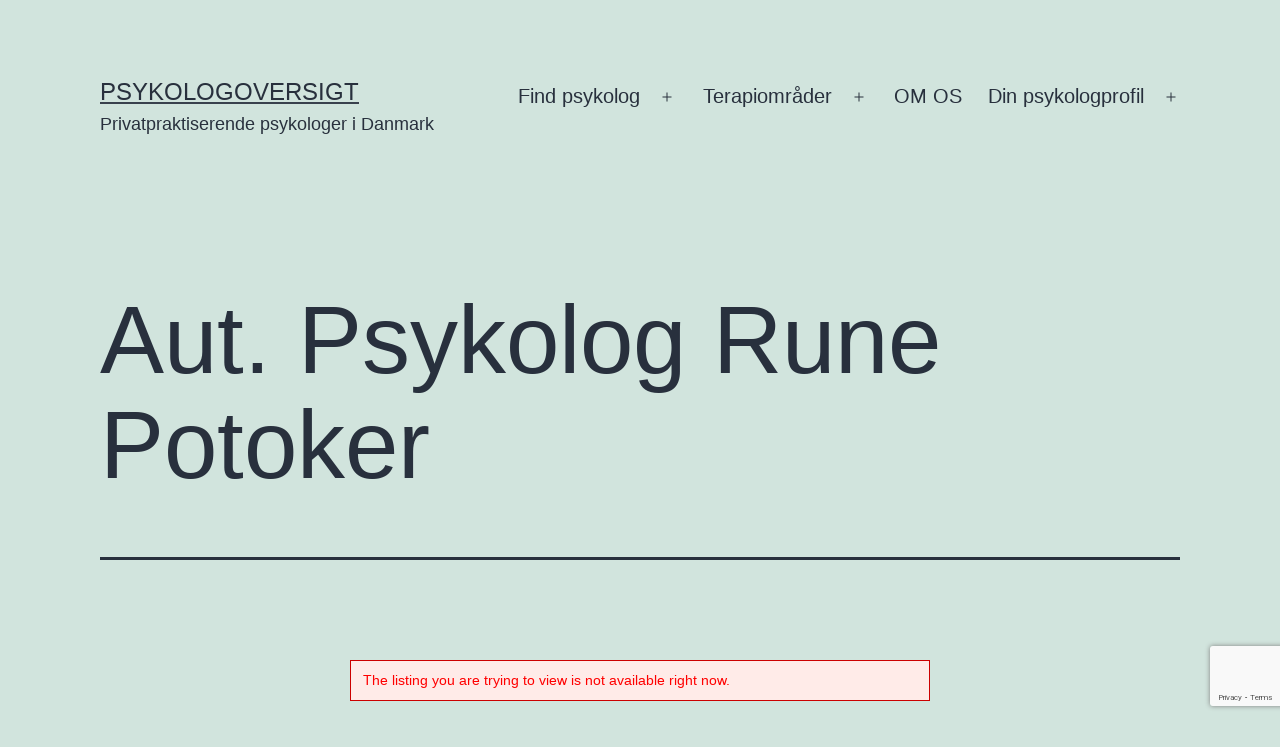

--- FILE ---
content_type: text/html; charset=UTF-8
request_url: https://www.psykologoversigt.dk/psykologer/vis-psykolog/9985/aut-psykolog-rune-potoker/lyngby-taarbaek/
body_size: 16571
content:
<!doctype html>
<html lang="da-DK" >
<head>
	<meta charset="UTF-8" />
	<meta name="viewport" content="width=device-width, initial-scale=1" />
	<script>
(()=>{var e={};e.g=function(){if("object"==typeof globalThis)return globalThis;try{return this||new Function("return this")()}catch(e){if("object"==typeof window)return window}}(),function({ampUrl:n,isCustomizePreview:t,isAmpDevMode:r,noampQueryVarName:o,noampQueryVarValue:s,disabledStorageKey:i,mobileUserAgents:a,regexRegex:c}){if("undefined"==typeof sessionStorage)return;const d=new RegExp(c);if(!a.some((e=>{const n=e.match(d);return!(!n||!new RegExp(n[1],n[2]).test(navigator.userAgent))||navigator.userAgent.includes(e)})))return;e.g.addEventListener("DOMContentLoaded",(()=>{const e=document.getElementById("amp-mobile-version-switcher");if(!e)return;e.hidden=!1;const n=e.querySelector("a[href]");n&&n.addEventListener("click",(()=>{sessionStorage.removeItem(i)}))}));const g=r&&["paired-browsing-non-amp","paired-browsing-amp"].includes(window.name);if(sessionStorage.getItem(i)||t||g)return;const u=new URL(location.href),m=new URL(n);m.hash=u.hash,u.searchParams.has(o)&&s===u.searchParams.get(o)?sessionStorage.setItem(i,"1"):m.href!==u.href&&(window.stop(),location.replace(m.href))}({"ampUrl":"https:\/\/www.psykologoversigt.dk\/psykologer\/vis-psykolog\/9985\/aut-psykolog-rune-potoker\/lyngby-taarbaek\/?amp","noampQueryVarName":"noamp","noampQueryVarValue":"mobile","disabledStorageKey":"amp_mobile_redirect_disabled","mobileUserAgents":["Mobile","Android","Silk\/","Kindle","BlackBerry","Opera Mini","Opera Mobi"],"regexRegex":"^\\\/((?:.|\\n)+)\\\/([i]*)$","isCustomizePreview":false,"isAmpDevMode":false})})();
</script>
<meta name='robots' content='index, follow, max-image-preview:large, max-snippet:-1, max-video-preview:-1' />
	<style>img:is([sizes="auto" i], [sizes^="auto," i]) { contain-intrinsic-size: 3000px 1500px }</style>
	
	<!-- This site is optimized with the Yoast SEO plugin v26.7 - https://yoast.com/wordpress/plugins/seo/ -->
	<title>Find en autoriseret psykolog her – Psykologoversigt</title>
	<meta name="description" content="Privatpraktiserende psykologer i Danmark. Find en autoriseret psykolog her. Få her et overblik over, hvilke muligheder du har for psykologhjælp nær dig." />
	<link rel="canonical" href="https://www.psykologoversigt.dk/psykologer/vis-psykolog/" />
	<meta property="og:locale" content="da_DK" />
	<meta property="og:type" content="article" />
	<meta property="og:title" content="Find en autoriseret psykolog her – Psykologoversigt" />
	<meta property="og:description" content="Privatpraktiserende psykologer i Danmark. Find en autoriseret psykolog her. Få her et overblik over, hvilke muligheder du har for psykologhjælp nær dig." />
	<meta property="og:url" content="https://www.psykologoversigt.dk/psykologer/vis-psykolog/" />
	<meta property="og:site_name" content="Psykologoversigt" />
	<meta property="article:modified_time" content="2019-05-21T09:16:55+00:00" />
	<meta name="twitter:card" content="summary_large_image" />
	<meta name="twitter:label1" content="Estimeret læsetid" />
	<meta name="twitter:data1" content="1 minut" />
	<script type="application/ld+json" class="yoast-schema-graph">{"@context":"https://schema.org","@graph":[{"@type":"WebPage","@id":"https://www.psykologoversigt.dk/psykologer/vis-psykolog/","url":"https://www.psykologoversigt.dk/psykologer/vis-psykolog/","name":"Find en autoriseret psykolog her – Psykologoversigt","isPartOf":{"@id":"https://www.psykologoversigt.dk/#website"},"datePublished":"2017-11-25T00:00:00+00:00","dateModified":"2019-05-21T09:16:55+00:00","description":"Privatpraktiserende psykologer i Danmark. Find en autoriseret psykolog her. Få her et overblik over, hvilke muligheder du har for psykologhjælp nær dig.","breadcrumb":{"@id":"https://www.psykologoversigt.dk/psykologer/vis-psykolog/#breadcrumb"},"inLanguage":"da-DK","potentialAction":[{"@type":"ReadAction","target":["https://www.psykologoversigt.dk/psykologer/vis-psykolog/"]}]},{"@type":"BreadcrumbList","@id":"https://www.psykologoversigt.dk/psykologer/vis-psykolog/#breadcrumb","itemListElement":[{"@type":"ListItem","position":1,"name":"Hjem","item":"https://www.psykologoversigt.dk/"},{"@type":"ListItem","position":2,"name":"Psykologer","item":"https://www.psykologoversigt.dk/psykologer/"},{"@type":"ListItem","position":3,"name":"Thomas Lindvig"}]},{"@type":"WebSite","@id":"https://www.psykologoversigt.dk/#website","url":"https://www.psykologoversigt.dk/","name":"Psykologoversigt","description":"Privatpraktiserende psykologer i Danmark","potentialAction":[{"@type":"SearchAction","target":{"@type":"EntryPoint","urlTemplate":"https://www.psykologoversigt.dk/?s={search_term_string}"},"query-input":{"@type":"PropertyValueSpecification","valueRequired":true,"valueName":"search_term_string"}}],"inLanguage":"da-DK"}]}</script>
	<!-- / Yoast SEO plugin. -->


<link rel='dns-prefetch' href='//www.googletagmanager.com' />
<link rel="alternate" type="application/rss+xml" title="Psykologoversigt &raquo; Feed" href="https://www.psykologoversigt.dk/feed/" />
<link rel="alternate" type="application/rss+xml" title="Psykologoversigt &raquo;-kommentar-feed" href="https://www.psykologoversigt.dk/comments/feed/" />
<script>
window._wpemojiSettings = {"baseUrl":"https:\/\/s.w.org\/images\/core\/emoji\/15.0.3\/72x72\/","ext":".png","svgUrl":"https:\/\/s.w.org\/images\/core\/emoji\/15.0.3\/svg\/","svgExt":".svg","source":{"concatemoji":"https:\/\/www.psykologoversigt.dk\/wp-includes\/js\/wp-emoji-release.min.js?ver=251145cf5839df164ac38e069a514597"}};
/*! This file is auto-generated */
!function(i,n){var o,s,e;function c(e){try{var t={supportTests:e,timestamp:(new Date).valueOf()};sessionStorage.setItem(o,JSON.stringify(t))}catch(e){}}function p(e,t,n){e.clearRect(0,0,e.canvas.width,e.canvas.height),e.fillText(t,0,0);var t=new Uint32Array(e.getImageData(0,0,e.canvas.width,e.canvas.height).data),r=(e.clearRect(0,0,e.canvas.width,e.canvas.height),e.fillText(n,0,0),new Uint32Array(e.getImageData(0,0,e.canvas.width,e.canvas.height).data));return t.every(function(e,t){return e===r[t]})}function u(e,t,n){switch(t){case"flag":return n(e,"\ud83c\udff3\ufe0f\u200d\u26a7\ufe0f","\ud83c\udff3\ufe0f\u200b\u26a7\ufe0f")?!1:!n(e,"\ud83c\uddfa\ud83c\uddf3","\ud83c\uddfa\u200b\ud83c\uddf3")&&!n(e,"\ud83c\udff4\udb40\udc67\udb40\udc62\udb40\udc65\udb40\udc6e\udb40\udc67\udb40\udc7f","\ud83c\udff4\u200b\udb40\udc67\u200b\udb40\udc62\u200b\udb40\udc65\u200b\udb40\udc6e\u200b\udb40\udc67\u200b\udb40\udc7f");case"emoji":return!n(e,"\ud83d\udc26\u200d\u2b1b","\ud83d\udc26\u200b\u2b1b")}return!1}function f(e,t,n){var r="undefined"!=typeof WorkerGlobalScope&&self instanceof WorkerGlobalScope?new OffscreenCanvas(300,150):i.createElement("canvas"),a=r.getContext("2d",{willReadFrequently:!0}),o=(a.textBaseline="top",a.font="600 32px Arial",{});return e.forEach(function(e){o[e]=t(a,e,n)}),o}function t(e){var t=i.createElement("script");t.src=e,t.defer=!0,i.head.appendChild(t)}"undefined"!=typeof Promise&&(o="wpEmojiSettingsSupports",s=["flag","emoji"],n.supports={everything:!0,everythingExceptFlag:!0},e=new Promise(function(e){i.addEventListener("DOMContentLoaded",e,{once:!0})}),new Promise(function(t){var n=function(){try{var e=JSON.parse(sessionStorage.getItem(o));if("object"==typeof e&&"number"==typeof e.timestamp&&(new Date).valueOf()<e.timestamp+604800&&"object"==typeof e.supportTests)return e.supportTests}catch(e){}return null}();if(!n){if("undefined"!=typeof Worker&&"undefined"!=typeof OffscreenCanvas&&"undefined"!=typeof URL&&URL.createObjectURL&&"undefined"!=typeof Blob)try{var e="postMessage("+f.toString()+"("+[JSON.stringify(s),u.toString(),p.toString()].join(",")+"));",r=new Blob([e],{type:"text/javascript"}),a=new Worker(URL.createObjectURL(r),{name:"wpTestEmojiSupports"});return void(a.onmessage=function(e){c(n=e.data),a.terminate(),t(n)})}catch(e){}c(n=f(s,u,p))}t(n)}).then(function(e){for(var t in e)n.supports[t]=e[t],n.supports.everything=n.supports.everything&&n.supports[t],"flag"!==t&&(n.supports.everythingExceptFlag=n.supports.everythingExceptFlag&&n.supports[t]);n.supports.everythingExceptFlag=n.supports.everythingExceptFlag&&!n.supports.flag,n.DOMReady=!1,n.readyCallback=function(){n.DOMReady=!0}}).then(function(){return e}).then(function(){var e;n.supports.everything||(n.readyCallback(),(e=n.source||{}).concatemoji?t(e.concatemoji):e.wpemoji&&e.twemoji&&(t(e.twemoji),t(e.wpemoji)))}))}((window,document),window._wpemojiSettings);
</script>
<!-- www.psykologoversigt.dk is managing ads with Advanced Ads 2.0.16 – https://wpadvancedads.com/ --><script id="psyko-ready">
			window.advanced_ads_ready=function(e,a){a=a||"complete";var d=function(e){return"interactive"===a?"loading"!==e:"complete"===e};d(document.readyState)?e():document.addEventListener("readystatechange",(function(a){d(a.target.readyState)&&e()}),{once:"interactive"===a})},window.advanced_ads_ready_queue=window.advanced_ads_ready_queue||[];		</script>
		<style id='wp-emoji-styles-inline-css'>

	img.wp-smiley, img.emoji {
		display: inline !important;
		border: none !important;
		box-shadow: none !important;
		height: 1em !important;
		width: 1em !important;
		margin: 0 0.07em !important;
		vertical-align: -0.1em !important;
		background: none !important;
		padding: 0 !important;
	}
</style>
<link rel='stylesheet' id='wp-block-library-css' href='https://www.psykologoversigt.dk/wp-includes/css/dist/block-library/style.min.css?ver=251145cf5839df164ac38e069a514597' media='all' />
<style id='wp-block-library-theme-inline-css'>
.wp-block-audio :where(figcaption){color:#555;font-size:13px;text-align:center}.is-dark-theme .wp-block-audio :where(figcaption){color:#ffffffa6}.wp-block-audio{margin:0 0 1em}.wp-block-code{border:1px solid #ccc;border-radius:4px;font-family:Menlo,Consolas,monaco,monospace;padding:.8em 1em}.wp-block-embed :where(figcaption){color:#555;font-size:13px;text-align:center}.is-dark-theme .wp-block-embed :where(figcaption){color:#ffffffa6}.wp-block-embed{margin:0 0 1em}.blocks-gallery-caption{color:#555;font-size:13px;text-align:center}.is-dark-theme .blocks-gallery-caption{color:#ffffffa6}:root :where(.wp-block-image figcaption){color:#555;font-size:13px;text-align:center}.is-dark-theme :root :where(.wp-block-image figcaption){color:#ffffffa6}.wp-block-image{margin:0 0 1em}.wp-block-pullquote{border-bottom:4px solid;border-top:4px solid;color:currentColor;margin-bottom:1.75em}.wp-block-pullquote cite,.wp-block-pullquote footer,.wp-block-pullquote__citation{color:currentColor;font-size:.8125em;font-style:normal;text-transform:uppercase}.wp-block-quote{border-left:.25em solid;margin:0 0 1.75em;padding-left:1em}.wp-block-quote cite,.wp-block-quote footer{color:currentColor;font-size:.8125em;font-style:normal;position:relative}.wp-block-quote:where(.has-text-align-right){border-left:none;border-right:.25em solid;padding-left:0;padding-right:1em}.wp-block-quote:where(.has-text-align-center){border:none;padding-left:0}.wp-block-quote.is-large,.wp-block-quote.is-style-large,.wp-block-quote:where(.is-style-plain){border:none}.wp-block-search .wp-block-search__label{font-weight:700}.wp-block-search__button{border:1px solid #ccc;padding:.375em .625em}:where(.wp-block-group.has-background){padding:1.25em 2.375em}.wp-block-separator.has-css-opacity{opacity:.4}.wp-block-separator{border:none;border-bottom:2px solid;margin-left:auto;margin-right:auto}.wp-block-separator.has-alpha-channel-opacity{opacity:1}.wp-block-separator:not(.is-style-wide):not(.is-style-dots){width:100px}.wp-block-separator.has-background:not(.is-style-dots){border-bottom:none;height:1px}.wp-block-separator.has-background:not(.is-style-wide):not(.is-style-dots){height:2px}.wp-block-table{margin:0 0 1em}.wp-block-table td,.wp-block-table th{word-break:normal}.wp-block-table :where(figcaption){color:#555;font-size:13px;text-align:center}.is-dark-theme .wp-block-table :where(figcaption){color:#ffffffa6}.wp-block-video :where(figcaption){color:#555;font-size:13px;text-align:center}.is-dark-theme .wp-block-video :where(figcaption){color:#ffffffa6}.wp-block-video{margin:0 0 1em}:root :where(.wp-block-template-part.has-background){margin-bottom:0;margin-top:0;padding:1.25em 2.375em}
</style>
<style id='classic-theme-styles-inline-css'>
/*! This file is auto-generated */
.wp-block-button__link{color:#fff;background-color:#32373c;border-radius:9999px;box-shadow:none;text-decoration:none;padding:calc(.667em + 2px) calc(1.333em + 2px);font-size:1.125em}.wp-block-file__button{background:#32373c;color:#fff;text-decoration:none}
</style>
<style id='global-styles-inline-css'>
:root{--wp--preset--aspect-ratio--square: 1;--wp--preset--aspect-ratio--4-3: 4/3;--wp--preset--aspect-ratio--3-4: 3/4;--wp--preset--aspect-ratio--3-2: 3/2;--wp--preset--aspect-ratio--2-3: 2/3;--wp--preset--aspect-ratio--16-9: 16/9;--wp--preset--aspect-ratio--9-16: 9/16;--wp--preset--color--black: #000000;--wp--preset--color--cyan-bluish-gray: #abb8c3;--wp--preset--color--white: #FFFFFF;--wp--preset--color--pale-pink: #f78da7;--wp--preset--color--vivid-red: #cf2e2e;--wp--preset--color--luminous-vivid-orange: #ff6900;--wp--preset--color--luminous-vivid-amber: #fcb900;--wp--preset--color--light-green-cyan: #7bdcb5;--wp--preset--color--vivid-green-cyan: #00d084;--wp--preset--color--pale-cyan-blue: #8ed1fc;--wp--preset--color--vivid-cyan-blue: #0693e3;--wp--preset--color--vivid-purple: #9b51e0;--wp--preset--color--dark-gray: #28303D;--wp--preset--color--gray: #39414D;--wp--preset--color--green: #D1E4DD;--wp--preset--color--blue: #D1DFE4;--wp--preset--color--purple: #D1D1E4;--wp--preset--color--red: #E4D1D1;--wp--preset--color--orange: #E4DAD1;--wp--preset--color--yellow: #EEEADD;--wp--preset--gradient--vivid-cyan-blue-to-vivid-purple: linear-gradient(135deg,rgba(6,147,227,1) 0%,rgb(155,81,224) 100%);--wp--preset--gradient--light-green-cyan-to-vivid-green-cyan: linear-gradient(135deg,rgb(122,220,180) 0%,rgb(0,208,130) 100%);--wp--preset--gradient--luminous-vivid-amber-to-luminous-vivid-orange: linear-gradient(135deg,rgba(252,185,0,1) 0%,rgba(255,105,0,1) 100%);--wp--preset--gradient--luminous-vivid-orange-to-vivid-red: linear-gradient(135deg,rgba(255,105,0,1) 0%,rgb(207,46,46) 100%);--wp--preset--gradient--very-light-gray-to-cyan-bluish-gray: linear-gradient(135deg,rgb(238,238,238) 0%,rgb(169,184,195) 100%);--wp--preset--gradient--cool-to-warm-spectrum: linear-gradient(135deg,rgb(74,234,220) 0%,rgb(151,120,209) 20%,rgb(207,42,186) 40%,rgb(238,44,130) 60%,rgb(251,105,98) 80%,rgb(254,248,76) 100%);--wp--preset--gradient--blush-light-purple: linear-gradient(135deg,rgb(255,206,236) 0%,rgb(152,150,240) 100%);--wp--preset--gradient--blush-bordeaux: linear-gradient(135deg,rgb(254,205,165) 0%,rgb(254,45,45) 50%,rgb(107,0,62) 100%);--wp--preset--gradient--luminous-dusk: linear-gradient(135deg,rgb(255,203,112) 0%,rgb(199,81,192) 50%,rgb(65,88,208) 100%);--wp--preset--gradient--pale-ocean: linear-gradient(135deg,rgb(255,245,203) 0%,rgb(182,227,212) 50%,rgb(51,167,181) 100%);--wp--preset--gradient--electric-grass: linear-gradient(135deg,rgb(202,248,128) 0%,rgb(113,206,126) 100%);--wp--preset--gradient--midnight: linear-gradient(135deg,rgb(2,3,129) 0%,rgb(40,116,252) 100%);--wp--preset--gradient--purple-to-yellow: linear-gradient(160deg, #D1D1E4 0%, #EEEADD 100%);--wp--preset--gradient--yellow-to-purple: linear-gradient(160deg, #EEEADD 0%, #D1D1E4 100%);--wp--preset--gradient--green-to-yellow: linear-gradient(160deg, #D1E4DD 0%, #EEEADD 100%);--wp--preset--gradient--yellow-to-green: linear-gradient(160deg, #EEEADD 0%, #D1E4DD 100%);--wp--preset--gradient--red-to-yellow: linear-gradient(160deg, #E4D1D1 0%, #EEEADD 100%);--wp--preset--gradient--yellow-to-red: linear-gradient(160deg, #EEEADD 0%, #E4D1D1 100%);--wp--preset--gradient--purple-to-red: linear-gradient(160deg, #D1D1E4 0%, #E4D1D1 100%);--wp--preset--gradient--red-to-purple: linear-gradient(160deg, #E4D1D1 0%, #D1D1E4 100%);--wp--preset--font-size--small: 18px;--wp--preset--font-size--medium: 20px;--wp--preset--font-size--large: 24px;--wp--preset--font-size--x-large: 42px;--wp--preset--font-size--extra-small: 16px;--wp--preset--font-size--normal: 20px;--wp--preset--font-size--extra-large: 40px;--wp--preset--font-size--huge: 96px;--wp--preset--font-size--gigantic: 144px;--wp--preset--spacing--20: 0.44rem;--wp--preset--spacing--30: 0.67rem;--wp--preset--spacing--40: 1rem;--wp--preset--spacing--50: 1.5rem;--wp--preset--spacing--60: 2.25rem;--wp--preset--spacing--70: 3.38rem;--wp--preset--spacing--80: 5.06rem;--wp--preset--shadow--natural: 6px 6px 9px rgba(0, 0, 0, 0.2);--wp--preset--shadow--deep: 12px 12px 50px rgba(0, 0, 0, 0.4);--wp--preset--shadow--sharp: 6px 6px 0px rgba(0, 0, 0, 0.2);--wp--preset--shadow--outlined: 6px 6px 0px -3px rgba(255, 255, 255, 1), 6px 6px rgba(0, 0, 0, 1);--wp--preset--shadow--crisp: 6px 6px 0px rgba(0, 0, 0, 1);}:where(.is-layout-flex){gap: 0.5em;}:where(.is-layout-grid){gap: 0.5em;}body .is-layout-flex{display: flex;}.is-layout-flex{flex-wrap: wrap;align-items: center;}.is-layout-flex > :is(*, div){margin: 0;}body .is-layout-grid{display: grid;}.is-layout-grid > :is(*, div){margin: 0;}:where(.wp-block-columns.is-layout-flex){gap: 2em;}:where(.wp-block-columns.is-layout-grid){gap: 2em;}:where(.wp-block-post-template.is-layout-flex){gap: 1.25em;}:where(.wp-block-post-template.is-layout-grid){gap: 1.25em;}.has-black-color{color: var(--wp--preset--color--black) !important;}.has-cyan-bluish-gray-color{color: var(--wp--preset--color--cyan-bluish-gray) !important;}.has-white-color{color: var(--wp--preset--color--white) !important;}.has-pale-pink-color{color: var(--wp--preset--color--pale-pink) !important;}.has-vivid-red-color{color: var(--wp--preset--color--vivid-red) !important;}.has-luminous-vivid-orange-color{color: var(--wp--preset--color--luminous-vivid-orange) !important;}.has-luminous-vivid-amber-color{color: var(--wp--preset--color--luminous-vivid-amber) !important;}.has-light-green-cyan-color{color: var(--wp--preset--color--light-green-cyan) !important;}.has-vivid-green-cyan-color{color: var(--wp--preset--color--vivid-green-cyan) !important;}.has-pale-cyan-blue-color{color: var(--wp--preset--color--pale-cyan-blue) !important;}.has-vivid-cyan-blue-color{color: var(--wp--preset--color--vivid-cyan-blue) !important;}.has-vivid-purple-color{color: var(--wp--preset--color--vivid-purple) !important;}.has-black-background-color{background-color: var(--wp--preset--color--black) !important;}.has-cyan-bluish-gray-background-color{background-color: var(--wp--preset--color--cyan-bluish-gray) !important;}.has-white-background-color{background-color: var(--wp--preset--color--white) !important;}.has-pale-pink-background-color{background-color: var(--wp--preset--color--pale-pink) !important;}.has-vivid-red-background-color{background-color: var(--wp--preset--color--vivid-red) !important;}.has-luminous-vivid-orange-background-color{background-color: var(--wp--preset--color--luminous-vivid-orange) !important;}.has-luminous-vivid-amber-background-color{background-color: var(--wp--preset--color--luminous-vivid-amber) !important;}.has-light-green-cyan-background-color{background-color: var(--wp--preset--color--light-green-cyan) !important;}.has-vivid-green-cyan-background-color{background-color: var(--wp--preset--color--vivid-green-cyan) !important;}.has-pale-cyan-blue-background-color{background-color: var(--wp--preset--color--pale-cyan-blue) !important;}.has-vivid-cyan-blue-background-color{background-color: var(--wp--preset--color--vivid-cyan-blue) !important;}.has-vivid-purple-background-color{background-color: var(--wp--preset--color--vivid-purple) !important;}.has-black-border-color{border-color: var(--wp--preset--color--black) !important;}.has-cyan-bluish-gray-border-color{border-color: var(--wp--preset--color--cyan-bluish-gray) !important;}.has-white-border-color{border-color: var(--wp--preset--color--white) !important;}.has-pale-pink-border-color{border-color: var(--wp--preset--color--pale-pink) !important;}.has-vivid-red-border-color{border-color: var(--wp--preset--color--vivid-red) !important;}.has-luminous-vivid-orange-border-color{border-color: var(--wp--preset--color--luminous-vivid-orange) !important;}.has-luminous-vivid-amber-border-color{border-color: var(--wp--preset--color--luminous-vivid-amber) !important;}.has-light-green-cyan-border-color{border-color: var(--wp--preset--color--light-green-cyan) !important;}.has-vivid-green-cyan-border-color{border-color: var(--wp--preset--color--vivid-green-cyan) !important;}.has-pale-cyan-blue-border-color{border-color: var(--wp--preset--color--pale-cyan-blue) !important;}.has-vivid-cyan-blue-border-color{border-color: var(--wp--preset--color--vivid-cyan-blue) !important;}.has-vivid-purple-border-color{border-color: var(--wp--preset--color--vivid-purple) !important;}.has-vivid-cyan-blue-to-vivid-purple-gradient-background{background: var(--wp--preset--gradient--vivid-cyan-blue-to-vivid-purple) !important;}.has-light-green-cyan-to-vivid-green-cyan-gradient-background{background: var(--wp--preset--gradient--light-green-cyan-to-vivid-green-cyan) !important;}.has-luminous-vivid-amber-to-luminous-vivid-orange-gradient-background{background: var(--wp--preset--gradient--luminous-vivid-amber-to-luminous-vivid-orange) !important;}.has-luminous-vivid-orange-to-vivid-red-gradient-background{background: var(--wp--preset--gradient--luminous-vivid-orange-to-vivid-red) !important;}.has-very-light-gray-to-cyan-bluish-gray-gradient-background{background: var(--wp--preset--gradient--very-light-gray-to-cyan-bluish-gray) !important;}.has-cool-to-warm-spectrum-gradient-background{background: var(--wp--preset--gradient--cool-to-warm-spectrum) !important;}.has-blush-light-purple-gradient-background{background: var(--wp--preset--gradient--blush-light-purple) !important;}.has-blush-bordeaux-gradient-background{background: var(--wp--preset--gradient--blush-bordeaux) !important;}.has-luminous-dusk-gradient-background{background: var(--wp--preset--gradient--luminous-dusk) !important;}.has-pale-ocean-gradient-background{background: var(--wp--preset--gradient--pale-ocean) !important;}.has-electric-grass-gradient-background{background: var(--wp--preset--gradient--electric-grass) !important;}.has-midnight-gradient-background{background: var(--wp--preset--gradient--midnight) !important;}.has-small-font-size{font-size: var(--wp--preset--font-size--small) !important;}.has-medium-font-size{font-size: var(--wp--preset--font-size--medium) !important;}.has-large-font-size{font-size: var(--wp--preset--font-size--large) !important;}.has-x-large-font-size{font-size: var(--wp--preset--font-size--x-large) !important;}
:where(.wp-block-post-template.is-layout-flex){gap: 1.25em;}:where(.wp-block-post-template.is-layout-grid){gap: 1.25em;}
:where(.wp-block-columns.is-layout-flex){gap: 2em;}:where(.wp-block-columns.is-layout-grid){gap: 2em;}
:root :where(.wp-block-pullquote){font-size: 1.5em;line-height: 1.6;}
</style>
<link rel='stylesheet' id='contact-form-7-css' href='https://www.psykologoversigt.dk/wp-content/plugins/contact-form-7/includes/css/styles.css?ver=6.1.2' media='all' />
<link rel='stylesheet' id='widgets-on-pages-css' href='https://www.psykologoversigt.dk/wp-content/plugins/widgets-on-pages/public/css/widgets-on-pages-public.css?ver=1.4.0' media='all' />
<link rel='stylesheet' id='woocommerce-layout-css' href='https://www.psykologoversigt.dk/wp-content/plugins/woocommerce/assets/css/woocommerce-layout.css?ver=9.8.6' media='all' />
<link rel='stylesheet' id='woocommerce-smallscreen-css' href='https://www.psykologoversigt.dk/wp-content/plugins/woocommerce/assets/css/woocommerce-smallscreen.css?ver=9.8.6' media='only screen and (max-width: 768px)' />
<link rel='stylesheet' id='woocommerce-general-css' href='//www.psykologoversigt.dk/wp-content/plugins/woocommerce/assets/css/twenty-twenty-one.css?ver=9.8.6' media='all' />
<style id='woocommerce-inline-inline-css'>
.woocommerce form .form-row .required { visibility: visible; }
</style>
<link rel='stylesheet' id='cmplz-general-css' href='https://www.psykologoversigt.dk/wp-content/plugins/complianz-gdpr/assets/css/cookieblocker.min.css?ver=1760347843' media='all' />
<link rel='stylesheet' id='brands-styles-css' href='https://www.psykologoversigt.dk/wp-content/plugins/woocommerce/assets/css/brands.css?ver=9.8.6' media='all' />
<link rel='stylesheet' id='twenty-twenty-one-style-css' href='https://www.psykologoversigt.dk/wp-content/themes/twentytwentyone/style.css?ver=1.6' media='all' />
<link rel='stylesheet' id='twenty-twenty-one-print-style-css' href='https://www.psykologoversigt.dk/wp-content/themes/twentytwentyone/assets/css/print.css?ver=1.6' media='print' />
<link rel='stylesheet' id='js_composer_front-css' href='https://www.psykologoversigt.dk/wp-content/plugins/js_composer/assets/css/js_composer.min.css?ver=6.9.0' media='all' />
<link rel='stylesheet' id='awpcp-lightgallery-css' href='https://www.psykologoversigt.dk/wp-content/plugins/another-wordpress-classifieds-plugin/resources/vendors/lightgallery/css/lightgallery.min.css?ver=1.2.22' media='all' />
<link rel='stylesheet' id='awpcp-font-awesome-css' href='https://use.fontawesome.com/releases/v5.2.0/css/all.css?ver=5.2.0' media='all' />
<link rel='stylesheet' id='awpcp-frontend-style-css' href='https://www.psykologoversigt.dk/wp-content/plugins/another-wordpress-classifieds-plugin/resources/css/awpcpstyle.css?ver=4.3.5' media='all' />
<script async src="https://www.psykologoversigt.dk/wp-content/plugins/burst-statistics/helpers/timeme/timeme.min.js?ver=1760347832" id="burst-timeme-js"></script>
<script id="burst-js-extra">
var burst = {"tracking":{"isInitialHit":true,"lastUpdateTimestamp":0,"beacon_url":"https:\/\/www.psykologoversigt.dk\/wp-content\/plugins\/burst-statistics\/endpoint.php","ajaxUrl":"https:\/\/www.psykologoversigt.dk\/wp-admin\/admin-ajax.php"},"options":{"cookieless":0,"pageUrl":"https:\/\/www.psykologoversigt.dk\/psykologer\/vis-psykolog\/","beacon_enabled":1,"do_not_track":0,"enable_turbo_mode":0,"track_url_change":0,"cookie_retention_days":30,"debug":0},"goals":{"completed":[],"scriptUrl":"https:\/\/www.psykologoversigt.dk\/wp-content\/plugins\/burst-statistics\/\/assets\/js\/build\/burst-goals.js?v=1760347831","active":[]},"cache":{"uid":null,"fingerprint":null,"isUserAgent":null,"isDoNotTrack":null,"useCookies":null}};
</script>
<script async src="https://www.psykologoversigt.dk/wp-content/plugins/burst-statistics/assets/js/build/burst.min.js?ver=1760347831" id="burst-js"></script>
<script src="https://www.psykologoversigt.dk/wp-includes/js/jquery/jquery.min.js?ver=3.7.1" id="jquery-core-js"></script>
<script src="https://www.psykologoversigt.dk/wp-includes/js/jquery/jquery-migrate.min.js?ver=3.4.1" id="jquery-migrate-js"></script>
<script src="https://www.psykologoversigt.dk/wp-content/plugins/woocommerce/assets/js/jquery-blockui/jquery.blockUI.min.js?ver=2.7.0-wc.9.8.6" id="jquery-blockui-js" data-wp-strategy="defer"></script>
<script id="wc-add-to-cart-js-extra">
var wc_add_to_cart_params = {"ajax_url":"\/wp-admin\/admin-ajax.php","wc_ajax_url":"\/?wc-ajax=%%endpoint%%","i18n_view_cart":"Se kurv","cart_url":"https:\/\/www.psykologoversigt.dk","is_cart":"","cart_redirect_after_add":"no"};
</script>
<script src="https://www.psykologoversigt.dk/wp-content/plugins/woocommerce/assets/js/frontend/add-to-cart.min.js?ver=9.8.6" id="wc-add-to-cart-js" data-wp-strategy="defer"></script>
<script src="https://www.psykologoversigt.dk/wp-content/plugins/woocommerce/assets/js/js-cookie/js.cookie.min.js?ver=2.1.4-wc.9.8.6" id="js-cookie-js" defer data-wp-strategy="defer"></script>
<script id="woocommerce-js-extra">
var woocommerce_params = {"ajax_url":"\/wp-admin\/admin-ajax.php","wc_ajax_url":"\/?wc-ajax=%%endpoint%%","i18n_password_show":"Vis adgangskode","i18n_password_hide":"Skjul adgangskode"};
</script>
<script src="https://www.psykologoversigt.dk/wp-content/plugins/woocommerce/assets/js/frontend/woocommerce.min.js?ver=9.8.6" id="woocommerce-js" defer data-wp-strategy="defer"></script>
<script src="https://www.psykologoversigt.dk/wp-content/plugins/js_composer/assets/js/vendors/woocommerce-add-to-cart.js?ver=6.9.0" id="vc_woocommerce-add-to-cart-js-js"></script>
<link rel="https://api.w.org/" href="https://www.psykologoversigt.dk/wp-json/" /><link rel="alternate" title="JSON" type="application/json" href="https://www.psykologoversigt.dk/wp-json/wp/v2/pages/168" /><link rel="EditURI" type="application/rsd+xml" title="RSD" href="https://www.psykologoversigt.dk/xmlrpc.php?rsd" />
<link rel="alternate" title="oEmbed (JSON)" type="application/json+oembed" href="https://www.psykologoversigt.dk/wp-json/oembed/1.0/embed?url=https%3A%2F%2Fwww.psykologoversigt.dk%2Fpsykologer%2Fvis-psykolog%2F" />
<link rel="alternate" title="oEmbed (XML)" type="text/xml+oembed" href="https://www.psykologoversigt.dk/wp-json/oembed/1.0/embed?url=https%3A%2F%2Fwww.psykologoversigt.dk%2Fpsykologer%2Fvis-psykolog%2F&#038;format=xml" />
<meta name="generator" content="Site Kit by Google 1.170.0" /><script async src="//pagead2.googlesyndication.com/pagead/js/adsbygoogle.js"></script>
<script>
  (adsbygoogle = window.adsbygoogle || []).push({
    google_ad_client: "ca-pub-8463921573317783",
    enable_page_level_ads: true
  });
</script><noscript><style>.vce-row-container .vcv-lozad {display: none}</style></noscript><meta name="generator" content="Powered by Visual Composer Website Builder - fast and easy-to-use drag and drop visual editor for WordPress."/><link rel="alternate" type="text/html" media="only screen and (max-width: 640px)" href="https://www.psykologoversigt.dk/psykologer/vis-psykolog/9985/aut-psykolog-rune-potoker/lyngby-taarbaek/?amp">	<noscript><style>.woocommerce-product-gallery{ opacity: 1 !important; }</style></noscript>
	
<!-- Google AdSense meta tags added by Site Kit -->
<meta name="google-adsense-platform-account" content="ca-host-pub-2644536267352236">
<meta name="google-adsense-platform-domain" content="sitekit.withgoogle.com">
<!-- End Google AdSense meta tags added by Site Kit -->
<meta name="generator" content="Powered by WPBakery Page Builder - drag and drop page builder for WordPress."/>
<script async src="https://pagead2.googlesyndication.com/pagead/js/adsbygoogle.js?client=ca-pub-8463921573317783"
     crossorigin="anonymous"></script><link rel='canonical' href='https://www.psykologoversigt.dk/?post_type=awpcp_listing&#038;p=9985' />
<!-- START - AWP Classifieds Plugin Basic meta tags -->
<meta name="title" content="Aut. Psykolog Rune Potoker">
<meta name="description" content="Står du mit i en krise og søger god og effektiv hjælp? Jeg hjælper dig med at slippe svære tanker og følelser og finde retning i dit liv. Jeg arbejder med Kognitiv terapi, ACT og hypnose. Ring i dag og få en snak om hvordan du kommer videre. Få 300/450 kr i tilskud hvis du er medlem af &amp;quot;danmark...">
<!-- END - AWP Classifieds Plugin Basic meta tags -->
<!-- START - AWP Classifieds Plugin Open Graph meta tags -->
<meta property="og:type" content="article">
<meta property="og:url" content="https://www.psykologoversigt.dk/?post_type=awpcp_listing&amp;p=9985">
<meta property="og:title" content="Aut. Psykolog Rune Potoker">
<meta property="og:description" content="Står du mit i en krise og søger god og effektiv hjælp? Jeg hjælper dig med at slippe svære tanker og følelser og finde retning i dit liv. Jeg arbejder med Kognitiv terapi, ACT og hypnose. Ring i dag og få en snak om hvordan du kommer videre. Få 300/450 kr i tilskud hvis du er medlem af &amp;quot;danmark...">
<meta property="article:published_time" content="2021-02-26T00:00:00+00:00">
<meta property="article:modified_time" content="2024-02-26T00:00:00+00:00">
<meta property="og:image" content="https://www.psykologoversigt.dk/wp-content/uploads/2021/02/psykolog-rune-potoker-de3f0505-500x496.jpg">
<link rel="image_src" href="https://www.psykologoversigt.dk/wp-content/uploads/2021/02/psykolog-rune-potoker-de3f0505-500x496.jpg">
<!-- END - AWP Classifieds Plugin Open Graph meta tags -->
<link rel="amphtml" href="https://www.psykologoversigt.dk/psykologer/vis-psykolog/9985/aut-psykolog-rune-potoker/lyngby-taarbaek/?amp"><style>#amp-mobile-version-switcher{left:0;position:absolute;width:100%;z-index:100}#amp-mobile-version-switcher>a{background-color:#444;border:0;color:#eaeaea;display:block;font-family:-apple-system,BlinkMacSystemFont,Segoe UI,Roboto,Oxygen-Sans,Ubuntu,Cantarell,Helvetica Neue,sans-serif;font-size:16px;font-weight:600;padding:15px 0;text-align:center;-webkit-text-decoration:none;text-decoration:none}#amp-mobile-version-switcher>a:active,#amp-mobile-version-switcher>a:focus,#amp-mobile-version-switcher>a:hover{-webkit-text-decoration:underline;text-decoration:underline}
				body.lock-scrolling > #amp-mobile-version-switcher {
					display: none;
				}
			</style><link rel="icon" href="https://www.psykologoversigt.dk/wp-content/uploads/2018/03/cropped-logo-1-32x32.png" sizes="32x32" />
<link rel="icon" href="https://www.psykologoversigt.dk/wp-content/uploads/2018/03/cropped-logo-1-192x192.png" sizes="192x192" />
<link rel="apple-touch-icon" href="https://www.psykologoversigt.dk/wp-content/uploads/2018/03/cropped-logo-1-180x180.png" />
<meta name="msapplication-TileImage" content="https://www.psykologoversigt.dk/wp-content/uploads/2018/03/cropped-logo-1-270x270.png" />
<noscript><style> .wpb_animate_when_almost_visible { opacity: 1; }</style></noscript><style id="wpforms-css-vars-root">
				:root {
					--wpforms-field-border-radius: 3px;
--wpforms-field-background-color: #ffffff;
--wpforms-field-border-color: rgba( 0, 0, 0, 0.25 );
--wpforms-field-text-color: rgba( 0, 0, 0, 0.7 );
--wpforms-label-color: rgba( 0, 0, 0, 0.85 );
--wpforms-label-sublabel-color: rgba( 0, 0, 0, 0.55 );
--wpforms-label-error-color: #d63637;
--wpforms-button-border-radius: 3px;
--wpforms-button-background-color: #066aab;
--wpforms-button-text-color: #ffffff;
--wpforms-field-size-input-height: 43px;
--wpforms-field-size-input-spacing: 15px;
--wpforms-field-size-font-size: 16px;
--wpforms-field-size-line-height: 19px;
--wpforms-field-size-padding-h: 14px;
--wpforms-field-size-checkbox-size: 16px;
--wpforms-field-size-sublabel-spacing: 5px;
--wpforms-field-size-icon-size: 1;
--wpforms-label-size-font-size: 16px;
--wpforms-label-size-line-height: 19px;
--wpforms-label-size-sublabel-font-size: 14px;
--wpforms-label-size-sublabel-line-height: 17px;
--wpforms-button-size-font-size: 17px;
--wpforms-button-size-height: 41px;
--wpforms-button-size-padding-h: 15px;
--wpforms-button-size-margin-top: 10px;

				}
			</style></head>

<body data-rsssl=1 class="page-template page-template-page-sidebar page-template-page-sidebar-php page page-id-168 page-child parent-pageid-167 wp-embed-responsive theme-twentytwentyone vcwb woocommerce-no-js is-light-theme no-js singular has-main-navigation wpb-js-composer js-comp-ver-6.9.0 vc_responsive aa-prefix-psyko-" data-burst_id="168" data-burst_type="page">
<div id="page" class="site">
	<a class="skip-link screen-reader-text" href="#content">Fortsæt til indhold</a>

	
<header id="masthead" class="site-header has-title-and-tagline has-menu">

	

<div class="site-branding">

	
						<p class="site-title"><a href="https://www.psykologoversigt.dk/">Psykologoversigt</a></p>
			
			<p class="site-description">
			Privatpraktiserende psykologer i Danmark		</p>
	</div><!-- .site-branding -->
	
	<nav id="site-navigation" class="primary-navigation" aria-label="Primær menu">
		<div class="menu-button-container">
			<button id="primary-mobile-menu" class="button" aria-controls="primary-menu-list" aria-expanded="false">
				<span class="dropdown-icon open">Menu					<svg class="svg-icon" width="24" height="24" aria-hidden="true" role="img" focusable="false" viewBox="0 0 24 24" fill="none" xmlns="http://www.w3.org/2000/svg"><path fill-rule="evenodd" clip-rule="evenodd" d="M4.5 6H19.5V7.5H4.5V6ZM4.5 12H19.5V13.5H4.5V12ZM19.5 18H4.5V19.5H19.5V18Z" fill="currentColor"/></svg>				</span>
				<span class="dropdown-icon close">Luk					<svg class="svg-icon" width="24" height="24" aria-hidden="true" role="img" focusable="false" viewBox="0 0 24 24" fill="none" xmlns="http://www.w3.org/2000/svg"><path fill-rule="evenodd" clip-rule="evenodd" d="M12 10.9394L5.53033 4.46973L4.46967 5.53039L10.9393 12.0001L4.46967 18.4697L5.53033 19.5304L12 13.0607L18.4697 19.5304L19.5303 18.4697L13.0607 12.0001L19.5303 5.53039L18.4697 4.46973L12 10.9394Z" fill="currentColor"/></svg>				</span>
			</button><!-- #primary-mobile-menu -->
		</div><!-- .menu-button-container -->
		<div class="primary-menu-container"><ul id="primary-menu-list" class="menu-wrapper"><li id="menu-item-181" class="megamenu columns-5 menu-item menu-item-type-post_type menu-item-object-page menu-item-has-children menu-item-181"><a href="https://www.psykologoversigt.dk/psykologer/find-psykolog/">Find psykolog</a><button class="sub-menu-toggle" aria-expanded="false" onClick="twentytwentyoneExpandSubMenu(this)"><span class="icon-plus"><svg class="svg-icon" width="18" height="18" aria-hidden="true" role="img" focusable="false" viewBox="0 0 24 24" fill="none" xmlns="http://www.w3.org/2000/svg"><path fill-rule="evenodd" clip-rule="evenodd" d="M18 11.2h-5.2V6h-1.6v5.2H6v1.6h5.2V18h1.6v-5.2H18z" fill="currentColor"/></svg></span><span class="icon-minus"><svg class="svg-icon" width="18" height="18" aria-hidden="true" role="img" focusable="false" viewBox="0 0 24 24" fill="none" xmlns="http://www.w3.org/2000/svg"><path fill-rule="evenodd" clip-rule="evenodd" d="M6 11h12v2H6z" fill="currentColor"/></svg></span><span class="screen-reader-text">Åbn menu</span></button>
<ul class="sub-menu">
	<li id="menu-item-7041" class="menu-item menu-item-type-post_type menu-item-object-page menu-item-has-children menu-item-7041"><a href="https://www.psykologoversigt.dk/region-hovedstaden/">Hovedstaden</a>
	<ul class="sub-menu">
		<li id="menu-item-8134" class="menu-item menu-item-type-post_type menu-item-object-page menu-item-8134"><a href="https://www.psykologoversigt.dk/region-hovedstaden/frederiksberg/">Frederiksberg</a></li>
		<li id="menu-item-8151" class="menu-item menu-item-type-post_type menu-item-object-page menu-item-8151"><a href="https://www.psykologoversigt.dk/region-hovedstaden/hilleroed/">Hillerød</a></li>
		<li id="menu-item-8057" class="menu-item menu-item-type-post_type menu-item-object-page menu-item-8057"><a href="https://www.psykologoversigt.dk/region-hovedstaden/koebenhavn/">København</a></li>
		<li id="menu-item-8167" class="menu-item menu-item-type-post_type menu-item-object-page menu-item-8167"><a href="https://www.psykologoversigt.dk/region-hovedstaden/lyngby/">Lyngby</a></li>
		<li id="menu-item-8193" class="menu-item menu-item-type-post_type menu-item-object-page menu-item-8193"><a href="https://www.psykologoversigt.dk/region-hovedstaden/soeborg/">Søborg</a></li>
	</ul>
</li>
	<li id="menu-item-7086" class="menu-item menu-item-type-post_type menu-item-object-page menu-item-has-children menu-item-7086"><a href="https://www.psykologoversigt.dk/region-midtjylland/">Midtjylland</a>
	<ul class="sub-menu">
		<li id="menu-item-8178" class="menu-item menu-item-type-post_type menu-item-object-page menu-item-8178"><a href="https://www.psykologoversigt.dk/region-midtjylland/aarhus/">Aarhus</a></li>
		<li id="menu-item-8190" class="menu-item menu-item-type-post_type menu-item-object-page menu-item-8190"><a href="https://www.psykologoversigt.dk/region-midtjylland/silkeborg/">Silkeborg</a></li>
	</ul>
</li>
	<li id="menu-item-7156" class="menu-item menu-item-type-post_type menu-item-object-page menu-item-has-children menu-item-7156"><a href="https://www.psykologoversigt.dk/region-syddanmark/">Syddanmark</a>
	<ul class="sub-menu">
		<li id="menu-item-8187" class="menu-item menu-item-type-post_type menu-item-object-page menu-item-8187"><a href="https://www.psykologoversigt.dk/region-syddanmark/odense/">Odense</a></li>
		<li id="menu-item-8182" class="menu-item menu-item-type-post_type menu-item-object-page menu-item-8182"><a href="https://www.psykologoversigt.dk/region-syddanmark/vejle/">Vejle</a></li>
	</ul>
</li>
	<li id="menu-item-7127" class="menu-item menu-item-type-post_type menu-item-object-page menu-item-has-children menu-item-7127"><a href="https://www.psykologoversigt.dk/region-nordjylland/">Nordjylland</a>
	<ul class="sub-menu">
		<li id="menu-item-8174" class="menu-item menu-item-type-post_type menu-item-object-page menu-item-8174"><a href="https://www.psykologoversigt.dk/region-nordjylland/aalborg/">Aalborg</a></li>
	</ul>
</li>
	<li id="menu-item-7142" class="menu-item menu-item-type-post_type menu-item-object-page menu-item-has-children menu-item-7142"><a href="https://www.psykologoversigt.dk/region-sjaelland/">Sjælland</a>
	<ul class="sub-menu">
		<li id="menu-item-8171" class="menu-item menu-item-type-post_type menu-item-object-page menu-item-8171"><a href="https://www.psykologoversigt.dk/region-sjaelland/roskilde/">Roskilde</a></li>
	</ul>
</li>
</ul>
</li>
<li id="menu-item-7032" class="megamenu columns-4 menu-item menu-item-type-post_type menu-item-object-page menu-item-has-children menu-item-7032"><a href="https://www.psykologoversigt.dk/terapiformer/">Terapiområder</a><button class="sub-menu-toggle" aria-expanded="false" onClick="twentytwentyoneExpandSubMenu(this)"><span class="icon-plus"><svg class="svg-icon" width="18" height="18" aria-hidden="true" role="img" focusable="false" viewBox="0 0 24 24" fill="none" xmlns="http://www.w3.org/2000/svg"><path fill-rule="evenodd" clip-rule="evenodd" d="M18 11.2h-5.2V6h-1.6v5.2H6v1.6h5.2V18h1.6v-5.2H18z" fill="currentColor"/></svg></span><span class="icon-minus"><svg class="svg-icon" width="18" height="18" aria-hidden="true" role="img" focusable="false" viewBox="0 0 24 24" fill="none" xmlns="http://www.w3.org/2000/svg"><path fill-rule="evenodd" clip-rule="evenodd" d="M6 11h12v2H6z" fill="currentColor"/></svg></span><span class="screen-reader-text">Åbn menu</span></button>
<ul class="sub-menu">
	<li id="menu-item-6830" class="menu-item menu-item-type-custom menu-item-object-custom menu-item-has-children menu-item-6830"><a>&#8211;</a>
	<ul class="sub-menu">
		<li id="menu-item-6662" class="menu-item menu-item-type-post_type menu-item-object-page menu-item-6662"><a href="https://www.psykologoversigt.dk/terapiformer/adhd/">ADHD</a></li>
		<li id="menu-item-6740" class="menu-item menu-item-type-post_type menu-item-object-page menu-item-6740"><a href="https://www.psykologoversigt.dk/terapiformer/afhaengighed/">Afhængighed</a></li>
		<li id="menu-item-6757" class="menu-item menu-item-type-post_type menu-item-object-page menu-item-6757"><a href="https://www.psykologoversigt.dk/terapiformer/angst/">Angst</a></li>
		<li id="menu-item-6924" class="menu-item menu-item-type-post_type menu-item-object-page menu-item-6924"><a href="https://www.psykologoversigt.dk/terapiformer/boerneterapi/">Børneterapi</a></li>
		<li id="menu-item-6767" class="menu-item menu-item-type-post_type menu-item-object-page menu-item-6767"><a href="https://www.psykologoversigt.dk/terapiformer/depression/">Depression</a></li>
		<li id="menu-item-6772" class="menu-item menu-item-type-post_type menu-item-object-page menu-item-6772"><a href="https://www.psykologoversigt.dk/terapiformer/jalousi/">Jalousi</a></li>
	</ul>
</li>
	<li id="menu-item-6831" class="menu-item menu-item-type-custom menu-item-object-custom menu-item-has-children menu-item-6831"><a>&#8211;</a>
	<ul class="sub-menu">
		<li id="menu-item-6852" class="menu-item menu-item-type-post_type menu-item-object-page menu-item-6852"><a href="https://www.psykologoversigt.dk/terapiformer/konfliktsamtaler/">Konfliktsamtaler</a></li>
		<li id="menu-item-6777" class="menu-item menu-item-type-post_type menu-item-object-page menu-item-6777"><a href="https://www.psykologoversigt.dk/terapiformer/lavt-selvvaerd/">Lavt selvværd</a></li>
		<li id="menu-item-6781" class="menu-item menu-item-type-post_type menu-item-object-page menu-item-6781"><a href="https://www.psykologoversigt.dk/terapiformer/motivation/">Motivation</a></li>
		<li id="menu-item-6790" class="menu-item menu-item-type-post_type menu-item-object-page menu-item-6790"><a href="https://www.psykologoversigt.dk/terapiformer/overgreb/">Overgreb</a></li>
		<li id="menu-item-6851" class="menu-item menu-item-type-post_type menu-item-object-page menu-item-6851"><a href="https://www.psykologoversigt.dk/terapiformer/problemer-i-sexlivet/">Problemer i sexlivet</a></li>
		<li id="menu-item-6847" class="menu-item menu-item-type-post_type menu-item-object-page menu-item-6847"><a href="https://www.psykologoversigt.dk/terapiformer/sammenbragte-familier/">Sammenbragte familier</a></li>
	</ul>
</li>
	<li id="menu-item-6832" class="menu-item menu-item-type-custom menu-item-object-custom menu-item-has-children menu-item-6832"><a>&#8211;</a>
	<ul class="sub-menu">
		<li id="menu-item-6796" class="menu-item menu-item-type-post_type menu-item-object-page menu-item-6796"><a href="https://www.psykologoversigt.dk/terapiformer/selvmord/">Selvmord</a></li>
		<li id="menu-item-6805" class="menu-item menu-item-type-post_type menu-item-object-page menu-item-6805"><a href="https://www.psykologoversigt.dk/terapiformer/selvskadende-adfaerd/">Selvskadende adfærd</a></li>
		<li id="menu-item-6808" class="menu-item menu-item-type-post_type menu-item-object-page menu-item-6808"><a href="https://www.psykologoversigt.dk/terapiformer/sensitivitet/">Sensitivitet</a></li>
		<li id="menu-item-6850" class="menu-item menu-item-type-post_type menu-item-object-page menu-item-6850"><a href="https://www.psykologoversigt.dk/terapiformer/skilsmisse/">Skilsmisse</a></li>
		<li id="menu-item-6784" class="menu-item menu-item-type-post_type menu-item-object-page menu-item-6784"><a href="https://www.psykologoversigt.dk/terapiformer/sorg-og-krise/">Sorg og krise</a></li>
		<li id="menu-item-6821" class="menu-item menu-item-type-post_type menu-item-object-page menu-item-6821"><a href="https://www.psykologoversigt.dk/terapiformer/sportspsykologi/">Sportspsykologi</a></li>
	</ul>
</li>
	<li id="menu-item-6834" class="menu-item menu-item-type-custom menu-item-object-custom menu-item-has-children menu-item-6834"><a>&#8211;</a>
	<ul class="sub-menu">
		<li id="menu-item-6820" class="menu-item menu-item-type-post_type menu-item-object-page menu-item-6820"><a href="https://www.psykologoversigt.dk/terapiformer/spiseforstyrrelser/">Spiseforstyrrelser</a></li>
		<li id="menu-item-6819" class="menu-item menu-item-type-post_type menu-item-object-page menu-item-6819"><a href="https://www.psykologoversigt.dk/terapiformer/stress/">Stress</a></li>
		<li id="menu-item-6818" class="menu-item menu-item-type-post_type menu-item-object-page menu-item-6818"><a href="https://www.psykologoversigt.dk/terapiformer/svigt/">Svigt</a></li>
		<li id="menu-item-6827" class="menu-item menu-item-type-post_type menu-item-object-page menu-item-6827"><a href="https://www.psykologoversigt.dk/terapiformer/traumer-og-ptsd/">Traumer og PTSD</a></li>
		<li id="menu-item-6849" class="menu-item menu-item-type-post_type menu-item-object-page menu-item-6849"><a href="https://www.psykologoversigt.dk/terapiformer/utroskab/">Utroskab</a></li>
		<li id="menu-item-6826" class="menu-item menu-item-type-post_type menu-item-object-page menu-item-6826"><a href="https://www.psykologoversigt.dk/terapiformer/vrede/">Vrede</a></li>
	</ul>
</li>
</ul>
</li>
<li id="menu-item-7874" class="menu-item menu-item-type-post_type menu-item-object-page menu-item-7874"><a href="https://www.psykologoversigt.dk/om-privatpraktiserende-psykologer/">OM OS</a></li>
<li id="menu-item-7033" class="menu-item menu-item-type-post_type menu-item-object-page menu-item-has-children menu-item-7033"><a href="https://www.psykologoversigt.dk/psykologer/tilfoej-psykolog/">Din psykologprofil</a><button class="sub-menu-toggle" aria-expanded="false" onClick="twentytwentyoneExpandSubMenu(this)"><span class="icon-plus"><svg class="svg-icon" width="18" height="18" aria-hidden="true" role="img" focusable="false" viewBox="0 0 24 24" fill="none" xmlns="http://www.w3.org/2000/svg"><path fill-rule="evenodd" clip-rule="evenodd" d="M18 11.2h-5.2V6h-1.6v5.2H6v1.6h5.2V18h1.6v-5.2H18z" fill="currentColor"/></svg></span><span class="icon-minus"><svg class="svg-icon" width="18" height="18" aria-hidden="true" role="img" focusable="false" viewBox="0 0 24 24" fill="none" xmlns="http://www.w3.org/2000/svg"><path fill-rule="evenodd" clip-rule="evenodd" d="M6 11h12v2H6z" fill="currentColor"/></svg></span><span class="screen-reader-text">Åbn menu</span></button>
<ul class="sub-menu">
	<li id="menu-item-6377" class="menu-item menu-item-type-post_type menu-item-object-page menu-item-6377"><a href="https://www.psykologoversigt.dk/psykologer/tilfoej-psykolog/">Opret</a></li>
	<li id="menu-item-184" class="menu-item menu-item-type-post_type menu-item-object-page menu-item-184"><a href="https://www.psykologoversigt.dk/psykologer/redigere-psykolog/">Rediger</a></li>
	<li id="menu-item-6672" class="menu-item menu-item-type-post_type menu-item-object-page menu-item-6672"><a href="https://www.psykologoversigt.dk/psykologer/hvorfor-blive-medlem/">Hvorfor blive medlem?</a></li>
</ul>
</li>
</ul></div>	</nav><!-- #site-navigation -->

</header><!-- #masthead -->

	<div id="content" class="site-content">
		<div id="primary" class="content-area">
			<main id="main" class="site-main">

<article id="post-168" class="post-168 page type-page status-publish hentry entry">

			<header class="entry-header alignwide">
			<h1 class="entry-title">Aut. Psykolog Rune Potoker</h1>					</header><!-- .entry-header -->
	
	<div class="entry-content">
		<div class="vc_row wpb_row vc_row-fluid"><div class="wpb_column vc_column_container vc_col-sm-12"><div class="vc_column-inner"><div class="wpb_wrapper">
	<div class="wpb_text_column wpb_content_element " >
		<div class="wpb_wrapper">
			<div class="awpcp-message awpcp-error notice notice-error error"><p>The listing you are trying to view is not available right now.</p></div>

		</div>
	</div>
</div></div></div></div><div class="vc_row wpb_row vc_row-fluid"><div class="wpb_column vc_column_container vc_col-sm-12"><div class="vc_column-inner"><div class="wpb_wrapper">
	<div class="wpb_text_column wpb_content_element " >
		<div class="wpb_wrapper">
			<div id='Horizontal_banner' class='widgets_on_page wop_tiny1  wop_small1  wop_medium1  wop_large1  wop_wide1'>
			<ul><!-- ERROR NO TURBO SIDEBAR FOUND WITH ID Horizontal banner--></ul></div><!-- widgets_on_page -->

		</div>
	</div>
</div></div></div></div>
	</div><!-- .entry-content -->

	</article><!-- #post-168 -->
			</main><!-- #main -->
		</div><!-- #primary -->
	</div><!-- #content -->

	
	<aside class="widget-area">
		<section id="awpcp-latest-ads-3" class="widget widget_awpcp-latest-ads"><h2 class="widget-title">Seneste psykologprofiler</h2><ul class="awpcp-listings-widget-items-list"><li class="awpcp-listings-widget-item awpcp-listings-widget-item-with-left-thumbnail-in-desktop awpcp-listings-widget-item-with-thumbnail-above-in-mobile "><div class="awpcplatestbox awpcp-clearfix"><div class="awpcplatestthumb awpcp-clearfix"><a class="awpcp-listings-widget-item-listing-link self" href="https://www.psykologoversigt.dk/psykologer/vis-psykolog/10276/autoriseret-psykolog-og-specialist-i-boern-unge-og-familier/aarhus/"><img src='https://www.psykologoversigt.dk/wp-content/plugins/another-wordpress-classifieds-plugin/resources/images/adhasnoimage.png' alt='Autoriseret psykolog og specialist i børn, unge og familier' /></a></div><div class="awpcp-listings-widget-item--title-and-content"><div class="awpcp-listing-title"><a href="https://www.psykologoversigt.dk/psykologer/vis-psykolog/10276/autoriseret-psykolog-og-specialist-i-boern-unge-og-familier/aarhus/">Autoriseret psykolog og specialist i børn, unge og familier</a></div> <div class="awpcp-listings-widget-item-excerpt">Mit navn er Karina Stistrup, og jeg er autoriseret psykolog samt godkendt specialist i klinisk børne- og ungepsykologi. Jeg brænder&hellip;</div></div><p class="awpcp-widget-read-more-container"><a class="awpcp-widget-read-more" href="https://www.psykologoversigt.dk/psykologer/vis-psykolog/10276/autoriseret-psykolog-og-specialist-i-boern-unge-og-familier/aarhus/">[Read more]</a></p></div></li>
<li class="awpcp-listings-widget-item awpcp-listings-widget-item-with-left-thumbnail-in-desktop awpcp-listings-widget-item-with-thumbnail-above-in-mobile "><div class="awpcplatestbox awpcp-clearfix"><div class="awpcplatestthumb awpcp-clearfix"><a class="awpcp-listings-widget-item-listing-link self" href="https://www.psykologoversigt.dk/psykologer/vis-psykolog/9940/psykolog-laura-kristensen/aarhus/"><img width="200" height="200" src="https://www.psykologoversigt.dk/wp-content/uploads/2021/01/psykolog-laura-kristensen-8a68e344-200x200.jpg" class="attachment-awpcp-featured size-awpcp-featured" alt="Psykolog Laura Kristensen" decoding="async" loading="lazy" srcset="https://www.psykologoversigt.dk/wp-content/uploads/2021/01/psykolog-laura-kristensen-8a68e344-200x200.jpg 200w, https://www.psykologoversigt.dk/wp-content/uploads/2021/01/psykolog-laura-kristensen-8a68e344-450x450.jpg 450w, https://www.psykologoversigt.dk/wp-content/uploads/2021/01/psykolog-laura-kristensen-8a68e344-100x100.jpg 100w, https://www.psykologoversigt.dk/wp-content/uploads/2021/01/psykolog-laura-kristensen-8a68e344-300x300.jpg 300w, https://www.psykologoversigt.dk/wp-content/uploads/2021/01/psykolog-laura-kristensen-8a68e344-150x150.jpg 150w, https://www.psykologoversigt.dk/wp-content/uploads/2021/01/psykolog-laura-kristensen-8a68e344-140x140.jpg 140w, https://www.psykologoversigt.dk/wp-content/uploads/2021/01/psykolog-laura-kristensen-8a68e344-500x500.jpg 500w, https://www.psykologoversigt.dk/wp-content/uploads/2021/01/psykolog-laura-kristensen-8a68e344-350x350.jpg 350w, https://www.psykologoversigt.dk/wp-content/uploads/2021/01/psykolog-laura-kristensen-8a68e344-125x125.jpg 125w, https://www.psykologoversigt.dk/wp-content/uploads/2021/01/psykolog-laura-kristensen-8a68e344-80x80.jpg 80w, https://www.psykologoversigt.dk/wp-content/uploads/2021/01/psykolog-laura-kristensen-8a68e344.jpg 600w" sizes="auto, (max-width: 200px) 100vw, 200px" style="width:100%;height:100.17%;max-width:600px;" /></a></div><div class="awpcp-listings-widget-item--title-and-content"><div class="awpcp-listing-title"><a href="https://www.psykologoversigt.dk/psykologer/vis-psykolog/9940/psykolog-laura-kristensen/aarhus/">Psykolog Laura Kristensen</a></div> <div class="awpcp-listings-widget-item-excerpt">Psykolog til unge i Århus. Tilskud på 300-450 kr. pr samtale hvis du er medlem af Sygeforsikring &quot;danmark&quot;. Stor erfaring,&hellip;</div></div><p class="awpcp-widget-read-more-container"><a class="awpcp-widget-read-more" href="https://www.psykologoversigt.dk/psykologer/vis-psykolog/9940/psykolog-laura-kristensen/aarhus/">[Read more]</a></p></div></li>
<li class="awpcp-listings-widget-item awpcp-listings-widget-item-with-left-thumbnail-in-desktop awpcp-listings-widget-item-with-thumbnail-above-in-mobile "><div class="awpcplatestbox awpcp-clearfix"><div class="awpcplatestthumb awpcp-clearfix"><a class="awpcp-listings-widget-item-listing-link self" href="https://www.psykologoversigt.dk/psykologer/vis-psykolog/9553/psykolog-mattias-lindekilde/region-midtjylland/"><img width="200" height="200" src="https://www.psykologoversigt.dk/wp-content/uploads/2019/12/753e1155-f7c3-4b7b-a6e7-40ea96900b80-26f668dc-200x200.jpeg" class="attachment-awpcp-featured size-awpcp-featured" alt="Psykolog Mattias Lindekilde" decoding="async" loading="lazy" srcset="https://www.psykologoversigt.dk/wp-content/uploads/2019/12/753e1155-f7c3-4b7b-a6e7-40ea96900b80-26f668dc-200x200.jpeg 200w, https://www.psykologoversigt.dk/wp-content/uploads/2019/12/753e1155-f7c3-4b7b-a6e7-40ea96900b80-26f668dc-100x100.jpeg 100w, https://www.psykologoversigt.dk/wp-content/uploads/2019/12/753e1155-f7c3-4b7b-a6e7-40ea96900b80-26f668dc-125x125.jpeg 125w, https://www.psykologoversigt.dk/wp-content/uploads/2019/12/753e1155-f7c3-4b7b-a6e7-40ea96900b80-26f668dc-80x80.jpeg 80w" sizes="auto, (max-width: 200px) 100vw, 200px" style="width:100%;height:66.72%;max-width:640px;" /></a></div><div class="awpcp-listings-widget-item--title-and-content"><div class="awpcp-listing-title"><a href="https://www.psykologoversigt.dk/psykologer/vis-psykolog/9553/psykolog-mattias-lindekilde/region-midtjylland/">Psykolog Mattias Lindekilde</a></div> <div class="awpcp-listings-widget-item-excerpt">Autoriseret psykolog, godkendt specialist i psykoterapi og klinisk psykologi. 3-årig efteruddannelse i ISTDP, intensiv dynamisk korttidsterapi v. Patricia Coughlin dela&hellip;</div></div><p class="awpcp-widget-read-more-container"><a class="awpcp-widget-read-more" href="https://www.psykologoversigt.dk/psykologer/vis-psykolog/9553/psykolog-mattias-lindekilde/region-midtjylland/">[Read more]</a></p></div></li>
<li class="awpcp-listings-widget-item awpcp-listings-widget-item-with-left-thumbnail-in-desktop awpcp-listings-widget-item-with-thumbnail-above-in-mobile "><div class="awpcplatestbox awpcp-clearfix"><div class="awpcplatestthumb awpcp-clearfix"><a class="awpcp-listings-widget-item-listing-link self" href="https://www.psykologoversigt.dk/psykologer/vis-psykolog/10236/aut-psykolog-spec-i-psykoterapi/koebenhavn/"><img src='https://www.psykologoversigt.dk/wp-content/plugins/another-wordpress-classifieds-plugin/resources/images/adhasnoimage.png' alt='aut.psykolog, spec. i psykoterapi' /></a></div><div class="awpcp-listings-widget-item--title-and-content"><div class="awpcp-listing-title"><a href="https://www.psykologoversigt.dk/psykologer/vis-psykolog/10236/aut-psykolog-spec-i-psykoterapi/koebenhavn/">aut.psykolog, spec. i psykoterapi</a></div> <div class="awpcp-listings-widget-item-excerpt">Se hjemmeside om specialer og metoder.</div></div><p class="awpcp-widget-read-more-container"><a class="awpcp-widget-read-more" href="https://www.psykologoversigt.dk/psykologer/vis-psykolog/10236/aut-psykolog-spec-i-psykoterapi/koebenhavn/">[Read more]</a></p></div></li>
<li class="awpcp-listings-widget-item awpcp-listings-widget-item-with-left-thumbnail-in-desktop awpcp-listings-widget-item-with-thumbnail-above-in-mobile "><div class="awpcplatestbox awpcp-clearfix"><div class="awpcplatestthumb awpcp-clearfix"><a class="awpcp-listings-widget-item-listing-link self" href="https://www.psykologoversigt.dk/psykologer/vis-psykolog/10251/psykolog-kasper-haun/aarhus/"><img src='https://www.psykologoversigt.dk/wp-content/plugins/another-wordpress-classifieds-plugin/resources/images/adhasnoimage.png' alt='Psykolog Kasper Haun' /></a></div><div class="awpcp-listings-widget-item--title-and-content"><div class="awpcp-listing-title"><a href="https://www.psykologoversigt.dk/psykologer/vis-psykolog/10251/psykolog-kasper-haun/aarhus/">Psykolog Kasper Haun</a></div> <div class="awpcp-listings-widget-item-excerpt">Hvad kan jeg hjælpe dig med? Jeg gør mig umage for at møde dig i øjenhøjde og hjælpe dig med&hellip;</div></div><p class="awpcp-widget-read-more-container"><a class="awpcp-widget-read-more" href="https://www.psykologoversigt.dk/psykologer/vis-psykolog/10251/psykolog-kasper-haun/aarhus/">[Read more]</a></p></div></li>
<li class="awpcp-listings-widget-item awpcp-listings-widget-item-with-left-thumbnail-in-desktop awpcp-listings-widget-item-with-thumbnail-above-in-mobile "><div class="awpcplatestbox awpcp-clearfix"><div class="awpcplatestthumb awpcp-clearfix"><a class="awpcp-listings-widget-item-listing-link self" href="https://www.psykologoversigt.dk/psykologer/vis-psykolog/10272/autoriseret-psykolog-tina-krog-erfaren-specialist-i-psykoterapi-i-aarhus/aarhus/"><img src='https://www.psykologoversigt.dk/wp-content/plugins/another-wordpress-classifieds-plugin/resources/images/adhasnoimage.png' alt='Autoriseret Psykolog Tina Krog – Erfaren specialist i psykoterapi i Aarhus.' /></a></div><div class="awpcp-listings-widget-item--title-and-content"><div class="awpcp-listing-title"><a href="https://www.psykologoversigt.dk/psykologer/vis-psykolog/10272/autoriseret-psykolog-tina-krog-erfaren-specialist-i-psykoterapi-i-aarhus/aarhus/">Autoriseret Psykolog Tina Krog – Erfaren specialist i psykoterapi i Aarhus.</a></div> <div class="awpcp-listings-widget-item-excerpt">Specialer og fagområder Tina Krog arbejder med en lang række problematikker, herunder: - Angst, bekymringer og tankemylder - Depression, tristhed&hellip;</div></div><p class="awpcp-widget-read-more-container"><a class="awpcp-widget-read-more" href="https://www.psykologoversigt.dk/psykologer/vis-psykolog/10272/autoriseret-psykolog-tina-krog-erfaren-specialist-i-psykoterapi-i-aarhus/aarhus/">[Read more]</a></p></div></li>
<li class="awpcp-listings-widget-item awpcp-listings-widget-item-with-left-thumbnail-in-desktop awpcp-listings-widget-item-with-thumbnail-above-in-mobile "><div class="awpcplatestbox awpcp-clearfix"><div class="awpcplatestthumb awpcp-clearfix"><a class="awpcp-listings-widget-item-listing-link self" href="https://www.psykologoversigt.dk/psykologer/vis-psykolog/10227/min-psykolog-kbh-v-psykolog-michael-miksa/koebenhavn/"><img width="200" height="200" src="https://www.psykologoversigt.dk/wp-content/uploads/2023/10/img_6259-1-ny-33a62660-200x200.jpg" class="attachment-awpcp-featured size-awpcp-featured" alt="Min Psykolog Kbh v. Psykolog Michael Miksa" decoding="async" loading="lazy" srcset="https://www.psykologoversigt.dk/wp-content/uploads/2023/10/img_6259-1-ny-33a62660-200x200.jpg 200w, https://www.psykologoversigt.dk/wp-content/uploads/2023/10/img_6259-1-ny-33a62660-150x150.jpg 150w, https://www.psykologoversigt.dk/wp-content/uploads/2023/10/img_6259-1-ny-33a62660-125x125.jpg 125w, https://www.psykologoversigt.dk/wp-content/uploads/2023/10/img_6259-1-ny-33a62660-80x80.jpg 80w, https://www.psykologoversigt.dk/wp-content/uploads/2023/10/img_6259-1-ny-33a62660-450x450.jpg 450w, https://www.psykologoversigt.dk/wp-content/uploads/2023/10/img_6259-1-ny-33a62660-100x100.jpg 100w" sizes="auto, (max-width: 200px) 100vw, 200px" style="width:100%;height:133.33%;max-width:576px;" /></a></div><div class="awpcp-listings-widget-item--title-and-content"><div class="awpcp-listing-title"><a href="https://www.psykologoversigt.dk/psykologer/vis-psykolog/10227/min-psykolog-kbh-v-psykolog-michael-miksa/koebenhavn/">Min Psykolog Kbh v. Psykolog Michael Miksa</a></div> <div class="awpcp-listings-widget-item-excerpt">Psykologhjælp uden ventetid hos erfaren psykolog i hjertet af København - mange års erfaring med stress, angst, depression, parforhold mv.&hellip;</div></div><p class="awpcp-widget-read-more-container"><a class="awpcp-widget-read-more" href="https://www.psykologoversigt.dk/psykologer/vis-psykolog/10227/min-psykolog-kbh-v-psykolog-michael-miksa/koebenhavn/">[Read more]</a></p></div></li>
<li class="awpcp-listings-widget-item awpcp-listings-widget-item-with-left-thumbnail-in-desktop awpcp-listings-widget-item-with-thumbnail-above-in-mobile "><div class="awpcplatestbox awpcp-clearfix"><div class="awpcplatestthumb awpcp-clearfix"><a class="awpcp-listings-widget-item-listing-link self" href="https://www.psykologoversigt.dk/psykologer/vis-psykolog/9888/autoriseret-psykolog-specialist-og-supervisor-i-sundhedspsykologi/lyngby-taarbaek/"><img width="200" height="200" src="https://www.psykologoversigt.dk/wp-content/uploads/2020/09/71c9ee26-7d98-4d4b-a57b-88004c2849d6_1_201_a-6f8cd5c9-200x200.jpeg" class="attachment-awpcp-featured size-awpcp-featured" alt="Autoriseret psykolog, specialist og supervisor i sundhedspsykologi." decoding="async" loading="lazy" srcset="https://www.psykologoversigt.dk/wp-content/uploads/2020/09/71c9ee26-7d98-4d4b-a57b-88004c2849d6_1_201_a-6f8cd5c9-200x200.jpeg 200w, https://www.psykologoversigt.dk/wp-content/uploads/2020/09/71c9ee26-7d98-4d4b-a57b-88004c2849d6_1_201_a-6f8cd5c9-450x450.jpeg 450w, https://www.psykologoversigt.dk/wp-content/uploads/2020/09/71c9ee26-7d98-4d4b-a57b-88004c2849d6_1_201_a-6f8cd5c9-100x100.jpeg 100w, https://www.psykologoversigt.dk/wp-content/uploads/2020/09/71c9ee26-7d98-4d4b-a57b-88004c2849d6_1_201_a-6f8cd5c9-150x150.jpeg 150w, https://www.psykologoversigt.dk/wp-content/uploads/2020/09/71c9ee26-7d98-4d4b-a57b-88004c2849d6_1_201_a-6f8cd5c9-140x140.jpeg 140w, https://www.psykologoversigt.dk/wp-content/uploads/2020/09/71c9ee26-7d98-4d4b-a57b-88004c2849d6_1_201_a-6f8cd5c9-500x500.jpeg 500w, https://www.psykologoversigt.dk/wp-content/uploads/2020/09/71c9ee26-7d98-4d4b-a57b-88004c2849d6_1_201_a-6f8cd5c9-350x350.jpeg 350w, https://www.psykologoversigt.dk/wp-content/uploads/2020/09/71c9ee26-7d98-4d4b-a57b-88004c2849d6_1_201_a-6f8cd5c9-1000x1000.jpeg 1000w, https://www.psykologoversigt.dk/wp-content/uploads/2020/09/71c9ee26-7d98-4d4b-a57b-88004c2849d6_1_201_a-6f8cd5c9-800x800.jpeg 800w, https://www.psykologoversigt.dk/wp-content/uploads/2020/09/71c9ee26-7d98-4d4b-a57b-88004c2849d6_1_201_a-6f8cd5c9-125x125.jpeg 125w, https://www.psykologoversigt.dk/wp-content/uploads/2020/09/71c9ee26-7d98-4d4b-a57b-88004c2849d6_1_201_a-6f8cd5c9-80x80.jpeg 80w" sizes="auto, (max-width: 200px) 100vw, 200px" style="width:100%;height:65.73%;max-width:2092px;" /></a></div><div class="awpcp-listings-widget-item--title-and-content"><div class="awpcp-listing-title"><a href="https://www.psykologoversigt.dk/psykologer/vis-psykolog/9888/autoriseret-psykolog-specialist-og-supervisor-i-sundhedspsykologi/lyngby-taarbaek/">Autoriseret psykolog, specialist og supervisor i sundhedspsykologi.</a></div> <div class="awpcp-listings-widget-item-excerpt">Mit navn er Annette Spang, autoriseret psykolog og specialist og supervisor i sundhedspsykologi. Som sundhedspsykolog siden 2003 er krydsfeltet mellem&hellip;</div></div><p class="awpcp-widget-read-more-container"><a class="awpcp-widget-read-more" href="https://www.psykologoversigt.dk/psykologer/vis-psykolog/9888/autoriseret-psykolog-specialist-og-supervisor-i-sundhedspsykologi/lyngby-taarbaek/">[Read more]</a></p></div></li>
<li class="awpcp-listings-widget-item awpcp-listings-widget-item-with-left-thumbnail-in-desktop awpcp-listings-widget-item-with-thumbnail-above-in-mobile "><div class="awpcplatestbox awpcp-clearfix"><div class="awpcplatestthumb awpcp-clearfix"><a class="awpcp-listings-widget-item-listing-link self" href="https://www.psykologoversigt.dk/psykologer/vis-psykolog/9852/autoriseret-psykolog-maja-schou-kognitiv-psykologklinik-for-unge-og-voksne/lyngby-taarbaek/"><img width="200" height="200" src="https://www.psykologoversigt.dk/wp-content/uploads/2020/06/maja_schou_01a-e88ede8a-200x200.jpg" class="attachment-awpcp-featured size-awpcp-featured" alt="Autoriseret psykolog Maja Schou / Kognitiv Psykologklinik for unge og voksne" decoding="async" loading="lazy" srcset="https://www.psykologoversigt.dk/wp-content/uploads/2020/06/maja_schou_01a-e88ede8a-200x200.jpg 200w, https://www.psykologoversigt.dk/wp-content/uploads/2020/06/maja_schou_01a-e88ede8a-450x450.jpg 450w, https://www.psykologoversigt.dk/wp-content/uploads/2020/06/maja_schou_01a-e88ede8a-100x100.jpg 100w, https://www.psykologoversigt.dk/wp-content/uploads/2020/06/maja_schou_01a-e88ede8a-150x150.jpg 150w, https://www.psykologoversigt.dk/wp-content/uploads/2020/06/maja_schou_01a-e88ede8a-140x140.jpg 140w, https://www.psykologoversigt.dk/wp-content/uploads/2020/06/maja_schou_01a-e88ede8a-500x500.jpg 500w, https://www.psykologoversigt.dk/wp-content/uploads/2020/06/maja_schou_01a-e88ede8a-350x350.jpg 350w, https://www.psykologoversigt.dk/wp-content/uploads/2020/06/maja_schou_01a-e88ede8a-1000x1000.jpg 1000w, https://www.psykologoversigt.dk/wp-content/uploads/2020/06/maja_schou_01a-e88ede8a-800x800.jpg 800w, https://www.psykologoversigt.dk/wp-content/uploads/2020/06/maja_schou_01a-e88ede8a-125x125.jpg 125w, https://www.psykologoversigt.dk/wp-content/uploads/2020/06/maja_schou_01a-e88ede8a-80x80.jpg 80w" sizes="auto, (max-width: 200px) 100vw, 200px" style="width:100%;height:139.98%;max-width:1018px;" /></a></div><div class="awpcp-listings-widget-item--title-and-content"><div class="awpcp-listing-title"><a href="https://www.psykologoversigt.dk/psykologer/vis-psykolog/9852/autoriseret-psykolog-maja-schou-kognitiv-psykologklinik-for-unge-og-voksne/lyngby-taarbaek/">Autoriseret psykolog Maja Schou / Kognitiv Psykologklinik for unge og voksne</a></div> <div class="awpcp-listings-widget-item-excerpt">Varmt velkommen til. Jeg tilbyder anerkendende og effektfuld rådgivning og terapi i trygge rammer - til dig, som ønsker løbende&hellip;</div></div><p class="awpcp-widget-read-more-container"><a class="awpcp-widget-read-more" href="https://www.psykologoversigt.dk/psykologer/vis-psykolog/9852/autoriseret-psykolog-maja-schou-kognitiv-psykologklinik-for-unge-og-voksne/lyngby-taarbaek/">[Read more]</a></p></div></li>
<li class="awpcp-listings-widget-item awpcp-listings-widget-item-with-left-thumbnail-in-desktop awpcp-listings-widget-item-with-thumbnail-above-in-mobile "><div class="awpcplatestbox awpcp-clearfix"><div class="awpcplatestthumb awpcp-clearfix"><a class="awpcp-listings-widget-item-listing-link self" href="https://www.psykologoversigt.dk/psykologer/vis-psykolog/9501/anita-bergmann/aarhus/"><img src='https://www.psykologoversigt.dk/wp-content/plugins/another-wordpress-classifieds-plugin/resources/images/adhasnoimage.png' alt='Anita Bergmann' /></a></div><div class="awpcp-listings-widget-item--title-and-content"><div class="awpcp-listing-title"><a href="https://www.psykologoversigt.dk/psykologer/vis-psykolog/9501/anita-bergmann/aarhus/">Anita Bergmann</a></div> <div class="awpcp-listings-widget-item-excerpt">Autoriseret psykolog med psykoterapeutisk uddannelse og lang erfaring tilbyder terapi, rådgivning og supervision i trygge rammer centralt i Aarhus. Min&hellip;</div></div><p class="awpcp-widget-read-more-container"><a class="awpcp-widget-read-more" href="https://www.psykologoversigt.dk/psykologer/vis-psykolog/9501/anita-bergmann/aarhus/">[Read more]</a></p></div></li></ul></section>	</aside><!-- .widget-area -->


	<footer id="colophon" class="site-footer">

				<div class="site-info">
			<div class="site-name">
																						<a href="https://www.psykologoversigt.dk/">Psykologoversigt</a>
																		</div><!-- .site-name -->

			<div class="privacy-policy"><a class="privacy-policy-link" href="https://www.psykologoversigt.dk/psykologer/cancel-payment/" rel="privacy-policy">Cancel Payment</a></div>
			<div class="powered-by">
				Kører på <a href="https://da.wordpress.org/">WordPress</a>.			</div><!-- .powered-by -->

		</div><!-- .site-info -->
	</footer><!-- #colophon -->

</div><!-- #page -->

<script>document.body.classList.remove("no-js");</script>	<script>
	if ( -1 !== navigator.userAgent.indexOf( 'MSIE' ) || -1 !== navigator.appVersion.indexOf( 'Trident/' ) ) {
		document.body.classList.add( 'is-IE' );
	}
	</script>
			<div id="amp-mobile-version-switcher" hidden>
			<a rel="" href="https://www.psykologoversigt.dk/psykologer/vis-psykolog/9985/aut-psykolog-rune-potoker/lyngby-taarbaek/?amp">
				Go to mobile version			</a>
		</div>

					<script>
		(function () {
			var c = document.body.className;
			c = c.replace(/woocommerce-no-js/, 'woocommerce-js');
			document.body.className = c;
		})();
	</script>
	<link rel='stylesheet' id='vcv:twentyTwentyOne:styles-css' href='https://www.psykologoversigt.dk/wp-content/plugins/visualcomposer/visualcomposer/Modules/Vendors/VendorStyles/twentyTwentyOne.css?ver=251145cf5839df164ac38e069a514597' media='all' />
<link rel='stylesheet' id='wc-blocks-style-css' href='https://www.psykologoversigt.dk/wp-content/plugins/woocommerce/assets/client/blocks/wc-blocks.css?ver=wc-9.8.6' media='all' />
<script src="https://www.psykologoversigt.dk/wp-includes/js/dist/hooks.min.js?ver=4d63a3d491d11ffd8ac6" id="wp-hooks-js"></script>
<script src="https://www.psykologoversigt.dk/wp-includes/js/dist/i18n.min.js?ver=5e580eb46a90c2b997e6" id="wp-i18n-js"></script>
<script id="wp-i18n-js-after">
wp.i18n.setLocaleData( { 'text direction\u0004ltr': [ 'ltr' ] } );
</script>
<script src="https://www.psykologoversigt.dk/wp-content/plugins/contact-form-7/includes/swv/js/index.js?ver=6.1.2" id="swv-js"></script>
<script id="contact-form-7-js-translations">
( function( domain, translations ) {
	var localeData = translations.locale_data[ domain ] || translations.locale_data.messages;
	localeData[""].domain = domain;
	wp.i18n.setLocaleData( localeData, domain );
} )( "contact-form-7", {"translation-revision-date":"2025-10-01 06:52:59+0000","generator":"GlotPress\/4.0.1","domain":"messages","locale_data":{"messages":{"":{"domain":"messages","plural-forms":"nplurals=2; plural=n != 1;","lang":"da_DK"},"This contact form is placed in the wrong place.":["Denne kontaktformular er placeret det forkerte sted."],"Error:":["Fejl:"]}},"comment":{"reference":"includes\/js\/index.js"}} );
</script>
<script id="contact-form-7-js-before">
var wpcf7 = {
    "api": {
        "root": "https:\/\/www.psykologoversigt.dk\/wp-json\/",
        "namespace": "contact-form-7\/v1"
    },
    "cached": 1
};
</script>
<script src="https://www.psykologoversigt.dk/wp-content/plugins/contact-form-7/includes/js/index.js?ver=6.1.2" id="contact-form-7-js"></script>
<script id="twenty-twenty-one-ie11-polyfills-js-after">
( Element.prototype.matches && Element.prototype.closest && window.NodeList && NodeList.prototype.forEach ) || document.write( '<script src="https://www.psykologoversigt.dk/wp-content/themes/twentytwentyone/assets/js/polyfills.js?ver=1.6"></scr' + 'ipt>' );
</script>
<script src="https://www.psykologoversigt.dk/wp-content/themes/twentytwentyone/assets/js/primary-navigation.js?ver=1.6" id="twenty-twenty-one-primary-navigation-script-js"></script>
<script src="https://www.psykologoversigt.dk/wp-content/themes/twentytwentyone/assets/js/responsive-embeds.js?ver=1.6" id="twenty-twenty-one-responsive-embeds-script-js"></script>
<script src="https://www.psykologoversigt.dk/wp-content/plugins/advanced-ads/admin/assets/js/advertisement.js?ver=2.0.16" id="advanced-ads-find-adblocker-js"></script>
<script src="https://www.psykologoversigt.dk/wp-content/plugins/woocommerce/assets/js/sourcebuster/sourcebuster.min.js?ver=9.8.6" id="sourcebuster-js-js"></script>
<script id="wc-order-attribution-js-extra">
var wc_order_attribution = {"params":{"lifetime":1.0000000000000000818030539140313095458623138256371021270751953125e-5,"session":30,"base64":false,"ajaxurl":"https:\/\/www.psykologoversigt.dk\/wp-admin\/admin-ajax.php","prefix":"wc_order_attribution_","allowTracking":true},"fields":{"source_type":"current.typ","referrer":"current_add.rf","utm_campaign":"current.cmp","utm_source":"current.src","utm_medium":"current.mdm","utm_content":"current.cnt","utm_id":"current.id","utm_term":"current.trm","utm_source_platform":"current.plt","utm_creative_format":"current.fmt","utm_marketing_tactic":"current.tct","session_entry":"current_add.ep","session_start_time":"current_add.fd","session_pages":"session.pgs","session_count":"udata.vst","user_agent":"udata.uag"}};
</script>
<script src="https://www.psykologoversigt.dk/wp-content/plugins/woocommerce/assets/js/frontend/order-attribution.min.js?ver=9.8.6" id="wc-order-attribution-js"></script>
<script src="https://www.google.com/recaptcha/api.js?render=6LeXIZwUAAAAANLuBGEp_1TI3f9Y0cSgsB4uNv1R&amp;ver=3.0" id="google-recaptcha-js"></script>
<script src="https://www.psykologoversigt.dk/wp-includes/js/dist/vendor/wp-polyfill.min.js?ver=3.15.0" id="wp-polyfill-js"></script>
<script id="wpcf7-recaptcha-js-before">
var wpcf7_recaptcha = {
    "sitekey": "6LeXIZwUAAAAANLuBGEp_1TI3f9Y0cSgsB4uNv1R",
    "actions": {
        "homepage": "homepage",
        "contactform": "contactform"
    }
};
</script>
<script src="https://www.psykologoversigt.dk/wp-content/plugins/contact-form-7/modules/recaptcha/index.js?ver=6.1.2" id="wpcf7-recaptcha-js"></script>
<script src="https://www.psykologoversigt.dk/wp-content/plugins/another-wordpress-classifieds-plugin/resources/js/ad-counter.js?ver=4.3.5" id="awpcp-ad-counter-js"></script>
<script id="wpb_composer_front_js-js-extra">
var vcData = {"currentTheme":{"slug":"twentytwentyone"}};
</script>
<script src="https://www.psykologoversigt.dk/wp-content/plugins/js_composer/assets/js/dist/js_composer_front.min.js?ver=6.9.0" id="wpb_composer_front_js-js"></script>
		<!-- This site uses the Google Analytics by MonsterInsights plugin v9.11.1 - Using Analytics tracking - https://www.monsterinsights.com/ -->
		<!-- Note: MonsterInsights is not currently configured on this site. The site owner needs to authenticate with Google Analytics in the MonsterInsights settings panel. -->
					<!-- No tracking code set -->
				<!-- / Google Analytics by MonsterInsights -->
					<script data-category="functional">
											</script>
					<script>
		/(trident|msie)/i.test(navigator.userAgent)&&document.getElementById&&window.addEventListener&&window.addEventListener("hashchange",(function(){var t,e=location.hash.substring(1);/^[A-z0-9_-]+$/.test(e)&&(t=document.getElementById(e))&&(/^(?:a|select|input|button|textarea)$/i.test(t.tagName)||(t.tabIndex=-1),t.focus())}),!1);
		</script>
		<script>!function(){window.advanced_ads_ready_queue=window.advanced_ads_ready_queue||[],advanced_ads_ready_queue.push=window.advanced_ads_ready;for(var d=0,a=advanced_ads_ready_queue.length;d<a;d++)advanced_ads_ready(advanced_ads_ready_queue[d])}();</script>
</body>
</html>


--- FILE ---
content_type: text/html; charset=utf-8
request_url: https://www.google.com/recaptcha/api2/anchor?ar=1&k=6LeXIZwUAAAAANLuBGEp_1TI3f9Y0cSgsB4uNv1R&co=aHR0cHM6Ly93d3cucHN5a29sb2dvdmVyc2lndC5kazo0NDM.&hl=en&v=PoyoqOPhxBO7pBk68S4YbpHZ&size=invisible&anchor-ms=20000&execute-ms=30000&cb=ske76qdmgjx
body_size: 48508
content:
<!DOCTYPE HTML><html dir="ltr" lang="en"><head><meta http-equiv="Content-Type" content="text/html; charset=UTF-8">
<meta http-equiv="X-UA-Compatible" content="IE=edge">
<title>reCAPTCHA</title>
<style type="text/css">
/* cyrillic-ext */
@font-face {
  font-family: 'Roboto';
  font-style: normal;
  font-weight: 400;
  font-stretch: 100%;
  src: url(//fonts.gstatic.com/s/roboto/v48/KFO7CnqEu92Fr1ME7kSn66aGLdTylUAMa3GUBHMdazTgWw.woff2) format('woff2');
  unicode-range: U+0460-052F, U+1C80-1C8A, U+20B4, U+2DE0-2DFF, U+A640-A69F, U+FE2E-FE2F;
}
/* cyrillic */
@font-face {
  font-family: 'Roboto';
  font-style: normal;
  font-weight: 400;
  font-stretch: 100%;
  src: url(//fonts.gstatic.com/s/roboto/v48/KFO7CnqEu92Fr1ME7kSn66aGLdTylUAMa3iUBHMdazTgWw.woff2) format('woff2');
  unicode-range: U+0301, U+0400-045F, U+0490-0491, U+04B0-04B1, U+2116;
}
/* greek-ext */
@font-face {
  font-family: 'Roboto';
  font-style: normal;
  font-weight: 400;
  font-stretch: 100%;
  src: url(//fonts.gstatic.com/s/roboto/v48/KFO7CnqEu92Fr1ME7kSn66aGLdTylUAMa3CUBHMdazTgWw.woff2) format('woff2');
  unicode-range: U+1F00-1FFF;
}
/* greek */
@font-face {
  font-family: 'Roboto';
  font-style: normal;
  font-weight: 400;
  font-stretch: 100%;
  src: url(//fonts.gstatic.com/s/roboto/v48/KFO7CnqEu92Fr1ME7kSn66aGLdTylUAMa3-UBHMdazTgWw.woff2) format('woff2');
  unicode-range: U+0370-0377, U+037A-037F, U+0384-038A, U+038C, U+038E-03A1, U+03A3-03FF;
}
/* math */
@font-face {
  font-family: 'Roboto';
  font-style: normal;
  font-weight: 400;
  font-stretch: 100%;
  src: url(//fonts.gstatic.com/s/roboto/v48/KFO7CnqEu92Fr1ME7kSn66aGLdTylUAMawCUBHMdazTgWw.woff2) format('woff2');
  unicode-range: U+0302-0303, U+0305, U+0307-0308, U+0310, U+0312, U+0315, U+031A, U+0326-0327, U+032C, U+032F-0330, U+0332-0333, U+0338, U+033A, U+0346, U+034D, U+0391-03A1, U+03A3-03A9, U+03B1-03C9, U+03D1, U+03D5-03D6, U+03F0-03F1, U+03F4-03F5, U+2016-2017, U+2034-2038, U+203C, U+2040, U+2043, U+2047, U+2050, U+2057, U+205F, U+2070-2071, U+2074-208E, U+2090-209C, U+20D0-20DC, U+20E1, U+20E5-20EF, U+2100-2112, U+2114-2115, U+2117-2121, U+2123-214F, U+2190, U+2192, U+2194-21AE, U+21B0-21E5, U+21F1-21F2, U+21F4-2211, U+2213-2214, U+2216-22FF, U+2308-230B, U+2310, U+2319, U+231C-2321, U+2336-237A, U+237C, U+2395, U+239B-23B7, U+23D0, U+23DC-23E1, U+2474-2475, U+25AF, U+25B3, U+25B7, U+25BD, U+25C1, U+25CA, U+25CC, U+25FB, U+266D-266F, U+27C0-27FF, U+2900-2AFF, U+2B0E-2B11, U+2B30-2B4C, U+2BFE, U+3030, U+FF5B, U+FF5D, U+1D400-1D7FF, U+1EE00-1EEFF;
}
/* symbols */
@font-face {
  font-family: 'Roboto';
  font-style: normal;
  font-weight: 400;
  font-stretch: 100%;
  src: url(//fonts.gstatic.com/s/roboto/v48/KFO7CnqEu92Fr1ME7kSn66aGLdTylUAMaxKUBHMdazTgWw.woff2) format('woff2');
  unicode-range: U+0001-000C, U+000E-001F, U+007F-009F, U+20DD-20E0, U+20E2-20E4, U+2150-218F, U+2190, U+2192, U+2194-2199, U+21AF, U+21E6-21F0, U+21F3, U+2218-2219, U+2299, U+22C4-22C6, U+2300-243F, U+2440-244A, U+2460-24FF, U+25A0-27BF, U+2800-28FF, U+2921-2922, U+2981, U+29BF, U+29EB, U+2B00-2BFF, U+4DC0-4DFF, U+FFF9-FFFB, U+10140-1018E, U+10190-1019C, U+101A0, U+101D0-101FD, U+102E0-102FB, U+10E60-10E7E, U+1D2C0-1D2D3, U+1D2E0-1D37F, U+1F000-1F0FF, U+1F100-1F1AD, U+1F1E6-1F1FF, U+1F30D-1F30F, U+1F315, U+1F31C, U+1F31E, U+1F320-1F32C, U+1F336, U+1F378, U+1F37D, U+1F382, U+1F393-1F39F, U+1F3A7-1F3A8, U+1F3AC-1F3AF, U+1F3C2, U+1F3C4-1F3C6, U+1F3CA-1F3CE, U+1F3D4-1F3E0, U+1F3ED, U+1F3F1-1F3F3, U+1F3F5-1F3F7, U+1F408, U+1F415, U+1F41F, U+1F426, U+1F43F, U+1F441-1F442, U+1F444, U+1F446-1F449, U+1F44C-1F44E, U+1F453, U+1F46A, U+1F47D, U+1F4A3, U+1F4B0, U+1F4B3, U+1F4B9, U+1F4BB, U+1F4BF, U+1F4C8-1F4CB, U+1F4D6, U+1F4DA, U+1F4DF, U+1F4E3-1F4E6, U+1F4EA-1F4ED, U+1F4F7, U+1F4F9-1F4FB, U+1F4FD-1F4FE, U+1F503, U+1F507-1F50B, U+1F50D, U+1F512-1F513, U+1F53E-1F54A, U+1F54F-1F5FA, U+1F610, U+1F650-1F67F, U+1F687, U+1F68D, U+1F691, U+1F694, U+1F698, U+1F6AD, U+1F6B2, U+1F6B9-1F6BA, U+1F6BC, U+1F6C6-1F6CF, U+1F6D3-1F6D7, U+1F6E0-1F6EA, U+1F6F0-1F6F3, U+1F6F7-1F6FC, U+1F700-1F7FF, U+1F800-1F80B, U+1F810-1F847, U+1F850-1F859, U+1F860-1F887, U+1F890-1F8AD, U+1F8B0-1F8BB, U+1F8C0-1F8C1, U+1F900-1F90B, U+1F93B, U+1F946, U+1F984, U+1F996, U+1F9E9, U+1FA00-1FA6F, U+1FA70-1FA7C, U+1FA80-1FA89, U+1FA8F-1FAC6, U+1FACE-1FADC, U+1FADF-1FAE9, U+1FAF0-1FAF8, U+1FB00-1FBFF;
}
/* vietnamese */
@font-face {
  font-family: 'Roboto';
  font-style: normal;
  font-weight: 400;
  font-stretch: 100%;
  src: url(//fonts.gstatic.com/s/roboto/v48/KFO7CnqEu92Fr1ME7kSn66aGLdTylUAMa3OUBHMdazTgWw.woff2) format('woff2');
  unicode-range: U+0102-0103, U+0110-0111, U+0128-0129, U+0168-0169, U+01A0-01A1, U+01AF-01B0, U+0300-0301, U+0303-0304, U+0308-0309, U+0323, U+0329, U+1EA0-1EF9, U+20AB;
}
/* latin-ext */
@font-face {
  font-family: 'Roboto';
  font-style: normal;
  font-weight: 400;
  font-stretch: 100%;
  src: url(//fonts.gstatic.com/s/roboto/v48/KFO7CnqEu92Fr1ME7kSn66aGLdTylUAMa3KUBHMdazTgWw.woff2) format('woff2');
  unicode-range: U+0100-02BA, U+02BD-02C5, U+02C7-02CC, U+02CE-02D7, U+02DD-02FF, U+0304, U+0308, U+0329, U+1D00-1DBF, U+1E00-1E9F, U+1EF2-1EFF, U+2020, U+20A0-20AB, U+20AD-20C0, U+2113, U+2C60-2C7F, U+A720-A7FF;
}
/* latin */
@font-face {
  font-family: 'Roboto';
  font-style: normal;
  font-weight: 400;
  font-stretch: 100%;
  src: url(//fonts.gstatic.com/s/roboto/v48/KFO7CnqEu92Fr1ME7kSn66aGLdTylUAMa3yUBHMdazQ.woff2) format('woff2');
  unicode-range: U+0000-00FF, U+0131, U+0152-0153, U+02BB-02BC, U+02C6, U+02DA, U+02DC, U+0304, U+0308, U+0329, U+2000-206F, U+20AC, U+2122, U+2191, U+2193, U+2212, U+2215, U+FEFF, U+FFFD;
}
/* cyrillic-ext */
@font-face {
  font-family: 'Roboto';
  font-style: normal;
  font-weight: 500;
  font-stretch: 100%;
  src: url(//fonts.gstatic.com/s/roboto/v48/KFO7CnqEu92Fr1ME7kSn66aGLdTylUAMa3GUBHMdazTgWw.woff2) format('woff2');
  unicode-range: U+0460-052F, U+1C80-1C8A, U+20B4, U+2DE0-2DFF, U+A640-A69F, U+FE2E-FE2F;
}
/* cyrillic */
@font-face {
  font-family: 'Roboto';
  font-style: normal;
  font-weight: 500;
  font-stretch: 100%;
  src: url(//fonts.gstatic.com/s/roboto/v48/KFO7CnqEu92Fr1ME7kSn66aGLdTylUAMa3iUBHMdazTgWw.woff2) format('woff2');
  unicode-range: U+0301, U+0400-045F, U+0490-0491, U+04B0-04B1, U+2116;
}
/* greek-ext */
@font-face {
  font-family: 'Roboto';
  font-style: normal;
  font-weight: 500;
  font-stretch: 100%;
  src: url(//fonts.gstatic.com/s/roboto/v48/KFO7CnqEu92Fr1ME7kSn66aGLdTylUAMa3CUBHMdazTgWw.woff2) format('woff2');
  unicode-range: U+1F00-1FFF;
}
/* greek */
@font-face {
  font-family: 'Roboto';
  font-style: normal;
  font-weight: 500;
  font-stretch: 100%;
  src: url(//fonts.gstatic.com/s/roboto/v48/KFO7CnqEu92Fr1ME7kSn66aGLdTylUAMa3-UBHMdazTgWw.woff2) format('woff2');
  unicode-range: U+0370-0377, U+037A-037F, U+0384-038A, U+038C, U+038E-03A1, U+03A3-03FF;
}
/* math */
@font-face {
  font-family: 'Roboto';
  font-style: normal;
  font-weight: 500;
  font-stretch: 100%;
  src: url(//fonts.gstatic.com/s/roboto/v48/KFO7CnqEu92Fr1ME7kSn66aGLdTylUAMawCUBHMdazTgWw.woff2) format('woff2');
  unicode-range: U+0302-0303, U+0305, U+0307-0308, U+0310, U+0312, U+0315, U+031A, U+0326-0327, U+032C, U+032F-0330, U+0332-0333, U+0338, U+033A, U+0346, U+034D, U+0391-03A1, U+03A3-03A9, U+03B1-03C9, U+03D1, U+03D5-03D6, U+03F0-03F1, U+03F4-03F5, U+2016-2017, U+2034-2038, U+203C, U+2040, U+2043, U+2047, U+2050, U+2057, U+205F, U+2070-2071, U+2074-208E, U+2090-209C, U+20D0-20DC, U+20E1, U+20E5-20EF, U+2100-2112, U+2114-2115, U+2117-2121, U+2123-214F, U+2190, U+2192, U+2194-21AE, U+21B0-21E5, U+21F1-21F2, U+21F4-2211, U+2213-2214, U+2216-22FF, U+2308-230B, U+2310, U+2319, U+231C-2321, U+2336-237A, U+237C, U+2395, U+239B-23B7, U+23D0, U+23DC-23E1, U+2474-2475, U+25AF, U+25B3, U+25B7, U+25BD, U+25C1, U+25CA, U+25CC, U+25FB, U+266D-266F, U+27C0-27FF, U+2900-2AFF, U+2B0E-2B11, U+2B30-2B4C, U+2BFE, U+3030, U+FF5B, U+FF5D, U+1D400-1D7FF, U+1EE00-1EEFF;
}
/* symbols */
@font-face {
  font-family: 'Roboto';
  font-style: normal;
  font-weight: 500;
  font-stretch: 100%;
  src: url(//fonts.gstatic.com/s/roboto/v48/KFO7CnqEu92Fr1ME7kSn66aGLdTylUAMaxKUBHMdazTgWw.woff2) format('woff2');
  unicode-range: U+0001-000C, U+000E-001F, U+007F-009F, U+20DD-20E0, U+20E2-20E4, U+2150-218F, U+2190, U+2192, U+2194-2199, U+21AF, U+21E6-21F0, U+21F3, U+2218-2219, U+2299, U+22C4-22C6, U+2300-243F, U+2440-244A, U+2460-24FF, U+25A0-27BF, U+2800-28FF, U+2921-2922, U+2981, U+29BF, U+29EB, U+2B00-2BFF, U+4DC0-4DFF, U+FFF9-FFFB, U+10140-1018E, U+10190-1019C, U+101A0, U+101D0-101FD, U+102E0-102FB, U+10E60-10E7E, U+1D2C0-1D2D3, U+1D2E0-1D37F, U+1F000-1F0FF, U+1F100-1F1AD, U+1F1E6-1F1FF, U+1F30D-1F30F, U+1F315, U+1F31C, U+1F31E, U+1F320-1F32C, U+1F336, U+1F378, U+1F37D, U+1F382, U+1F393-1F39F, U+1F3A7-1F3A8, U+1F3AC-1F3AF, U+1F3C2, U+1F3C4-1F3C6, U+1F3CA-1F3CE, U+1F3D4-1F3E0, U+1F3ED, U+1F3F1-1F3F3, U+1F3F5-1F3F7, U+1F408, U+1F415, U+1F41F, U+1F426, U+1F43F, U+1F441-1F442, U+1F444, U+1F446-1F449, U+1F44C-1F44E, U+1F453, U+1F46A, U+1F47D, U+1F4A3, U+1F4B0, U+1F4B3, U+1F4B9, U+1F4BB, U+1F4BF, U+1F4C8-1F4CB, U+1F4D6, U+1F4DA, U+1F4DF, U+1F4E3-1F4E6, U+1F4EA-1F4ED, U+1F4F7, U+1F4F9-1F4FB, U+1F4FD-1F4FE, U+1F503, U+1F507-1F50B, U+1F50D, U+1F512-1F513, U+1F53E-1F54A, U+1F54F-1F5FA, U+1F610, U+1F650-1F67F, U+1F687, U+1F68D, U+1F691, U+1F694, U+1F698, U+1F6AD, U+1F6B2, U+1F6B9-1F6BA, U+1F6BC, U+1F6C6-1F6CF, U+1F6D3-1F6D7, U+1F6E0-1F6EA, U+1F6F0-1F6F3, U+1F6F7-1F6FC, U+1F700-1F7FF, U+1F800-1F80B, U+1F810-1F847, U+1F850-1F859, U+1F860-1F887, U+1F890-1F8AD, U+1F8B0-1F8BB, U+1F8C0-1F8C1, U+1F900-1F90B, U+1F93B, U+1F946, U+1F984, U+1F996, U+1F9E9, U+1FA00-1FA6F, U+1FA70-1FA7C, U+1FA80-1FA89, U+1FA8F-1FAC6, U+1FACE-1FADC, U+1FADF-1FAE9, U+1FAF0-1FAF8, U+1FB00-1FBFF;
}
/* vietnamese */
@font-face {
  font-family: 'Roboto';
  font-style: normal;
  font-weight: 500;
  font-stretch: 100%;
  src: url(//fonts.gstatic.com/s/roboto/v48/KFO7CnqEu92Fr1ME7kSn66aGLdTylUAMa3OUBHMdazTgWw.woff2) format('woff2');
  unicode-range: U+0102-0103, U+0110-0111, U+0128-0129, U+0168-0169, U+01A0-01A1, U+01AF-01B0, U+0300-0301, U+0303-0304, U+0308-0309, U+0323, U+0329, U+1EA0-1EF9, U+20AB;
}
/* latin-ext */
@font-face {
  font-family: 'Roboto';
  font-style: normal;
  font-weight: 500;
  font-stretch: 100%;
  src: url(//fonts.gstatic.com/s/roboto/v48/KFO7CnqEu92Fr1ME7kSn66aGLdTylUAMa3KUBHMdazTgWw.woff2) format('woff2');
  unicode-range: U+0100-02BA, U+02BD-02C5, U+02C7-02CC, U+02CE-02D7, U+02DD-02FF, U+0304, U+0308, U+0329, U+1D00-1DBF, U+1E00-1E9F, U+1EF2-1EFF, U+2020, U+20A0-20AB, U+20AD-20C0, U+2113, U+2C60-2C7F, U+A720-A7FF;
}
/* latin */
@font-face {
  font-family: 'Roboto';
  font-style: normal;
  font-weight: 500;
  font-stretch: 100%;
  src: url(//fonts.gstatic.com/s/roboto/v48/KFO7CnqEu92Fr1ME7kSn66aGLdTylUAMa3yUBHMdazQ.woff2) format('woff2');
  unicode-range: U+0000-00FF, U+0131, U+0152-0153, U+02BB-02BC, U+02C6, U+02DA, U+02DC, U+0304, U+0308, U+0329, U+2000-206F, U+20AC, U+2122, U+2191, U+2193, U+2212, U+2215, U+FEFF, U+FFFD;
}
/* cyrillic-ext */
@font-face {
  font-family: 'Roboto';
  font-style: normal;
  font-weight: 900;
  font-stretch: 100%;
  src: url(//fonts.gstatic.com/s/roboto/v48/KFO7CnqEu92Fr1ME7kSn66aGLdTylUAMa3GUBHMdazTgWw.woff2) format('woff2');
  unicode-range: U+0460-052F, U+1C80-1C8A, U+20B4, U+2DE0-2DFF, U+A640-A69F, U+FE2E-FE2F;
}
/* cyrillic */
@font-face {
  font-family: 'Roboto';
  font-style: normal;
  font-weight: 900;
  font-stretch: 100%;
  src: url(//fonts.gstatic.com/s/roboto/v48/KFO7CnqEu92Fr1ME7kSn66aGLdTylUAMa3iUBHMdazTgWw.woff2) format('woff2');
  unicode-range: U+0301, U+0400-045F, U+0490-0491, U+04B0-04B1, U+2116;
}
/* greek-ext */
@font-face {
  font-family: 'Roboto';
  font-style: normal;
  font-weight: 900;
  font-stretch: 100%;
  src: url(//fonts.gstatic.com/s/roboto/v48/KFO7CnqEu92Fr1ME7kSn66aGLdTylUAMa3CUBHMdazTgWw.woff2) format('woff2');
  unicode-range: U+1F00-1FFF;
}
/* greek */
@font-face {
  font-family: 'Roboto';
  font-style: normal;
  font-weight: 900;
  font-stretch: 100%;
  src: url(//fonts.gstatic.com/s/roboto/v48/KFO7CnqEu92Fr1ME7kSn66aGLdTylUAMa3-UBHMdazTgWw.woff2) format('woff2');
  unicode-range: U+0370-0377, U+037A-037F, U+0384-038A, U+038C, U+038E-03A1, U+03A3-03FF;
}
/* math */
@font-face {
  font-family: 'Roboto';
  font-style: normal;
  font-weight: 900;
  font-stretch: 100%;
  src: url(//fonts.gstatic.com/s/roboto/v48/KFO7CnqEu92Fr1ME7kSn66aGLdTylUAMawCUBHMdazTgWw.woff2) format('woff2');
  unicode-range: U+0302-0303, U+0305, U+0307-0308, U+0310, U+0312, U+0315, U+031A, U+0326-0327, U+032C, U+032F-0330, U+0332-0333, U+0338, U+033A, U+0346, U+034D, U+0391-03A1, U+03A3-03A9, U+03B1-03C9, U+03D1, U+03D5-03D6, U+03F0-03F1, U+03F4-03F5, U+2016-2017, U+2034-2038, U+203C, U+2040, U+2043, U+2047, U+2050, U+2057, U+205F, U+2070-2071, U+2074-208E, U+2090-209C, U+20D0-20DC, U+20E1, U+20E5-20EF, U+2100-2112, U+2114-2115, U+2117-2121, U+2123-214F, U+2190, U+2192, U+2194-21AE, U+21B0-21E5, U+21F1-21F2, U+21F4-2211, U+2213-2214, U+2216-22FF, U+2308-230B, U+2310, U+2319, U+231C-2321, U+2336-237A, U+237C, U+2395, U+239B-23B7, U+23D0, U+23DC-23E1, U+2474-2475, U+25AF, U+25B3, U+25B7, U+25BD, U+25C1, U+25CA, U+25CC, U+25FB, U+266D-266F, U+27C0-27FF, U+2900-2AFF, U+2B0E-2B11, U+2B30-2B4C, U+2BFE, U+3030, U+FF5B, U+FF5D, U+1D400-1D7FF, U+1EE00-1EEFF;
}
/* symbols */
@font-face {
  font-family: 'Roboto';
  font-style: normal;
  font-weight: 900;
  font-stretch: 100%;
  src: url(//fonts.gstatic.com/s/roboto/v48/KFO7CnqEu92Fr1ME7kSn66aGLdTylUAMaxKUBHMdazTgWw.woff2) format('woff2');
  unicode-range: U+0001-000C, U+000E-001F, U+007F-009F, U+20DD-20E0, U+20E2-20E4, U+2150-218F, U+2190, U+2192, U+2194-2199, U+21AF, U+21E6-21F0, U+21F3, U+2218-2219, U+2299, U+22C4-22C6, U+2300-243F, U+2440-244A, U+2460-24FF, U+25A0-27BF, U+2800-28FF, U+2921-2922, U+2981, U+29BF, U+29EB, U+2B00-2BFF, U+4DC0-4DFF, U+FFF9-FFFB, U+10140-1018E, U+10190-1019C, U+101A0, U+101D0-101FD, U+102E0-102FB, U+10E60-10E7E, U+1D2C0-1D2D3, U+1D2E0-1D37F, U+1F000-1F0FF, U+1F100-1F1AD, U+1F1E6-1F1FF, U+1F30D-1F30F, U+1F315, U+1F31C, U+1F31E, U+1F320-1F32C, U+1F336, U+1F378, U+1F37D, U+1F382, U+1F393-1F39F, U+1F3A7-1F3A8, U+1F3AC-1F3AF, U+1F3C2, U+1F3C4-1F3C6, U+1F3CA-1F3CE, U+1F3D4-1F3E0, U+1F3ED, U+1F3F1-1F3F3, U+1F3F5-1F3F7, U+1F408, U+1F415, U+1F41F, U+1F426, U+1F43F, U+1F441-1F442, U+1F444, U+1F446-1F449, U+1F44C-1F44E, U+1F453, U+1F46A, U+1F47D, U+1F4A3, U+1F4B0, U+1F4B3, U+1F4B9, U+1F4BB, U+1F4BF, U+1F4C8-1F4CB, U+1F4D6, U+1F4DA, U+1F4DF, U+1F4E3-1F4E6, U+1F4EA-1F4ED, U+1F4F7, U+1F4F9-1F4FB, U+1F4FD-1F4FE, U+1F503, U+1F507-1F50B, U+1F50D, U+1F512-1F513, U+1F53E-1F54A, U+1F54F-1F5FA, U+1F610, U+1F650-1F67F, U+1F687, U+1F68D, U+1F691, U+1F694, U+1F698, U+1F6AD, U+1F6B2, U+1F6B9-1F6BA, U+1F6BC, U+1F6C6-1F6CF, U+1F6D3-1F6D7, U+1F6E0-1F6EA, U+1F6F0-1F6F3, U+1F6F7-1F6FC, U+1F700-1F7FF, U+1F800-1F80B, U+1F810-1F847, U+1F850-1F859, U+1F860-1F887, U+1F890-1F8AD, U+1F8B0-1F8BB, U+1F8C0-1F8C1, U+1F900-1F90B, U+1F93B, U+1F946, U+1F984, U+1F996, U+1F9E9, U+1FA00-1FA6F, U+1FA70-1FA7C, U+1FA80-1FA89, U+1FA8F-1FAC6, U+1FACE-1FADC, U+1FADF-1FAE9, U+1FAF0-1FAF8, U+1FB00-1FBFF;
}
/* vietnamese */
@font-face {
  font-family: 'Roboto';
  font-style: normal;
  font-weight: 900;
  font-stretch: 100%;
  src: url(//fonts.gstatic.com/s/roboto/v48/KFO7CnqEu92Fr1ME7kSn66aGLdTylUAMa3OUBHMdazTgWw.woff2) format('woff2');
  unicode-range: U+0102-0103, U+0110-0111, U+0128-0129, U+0168-0169, U+01A0-01A1, U+01AF-01B0, U+0300-0301, U+0303-0304, U+0308-0309, U+0323, U+0329, U+1EA0-1EF9, U+20AB;
}
/* latin-ext */
@font-face {
  font-family: 'Roboto';
  font-style: normal;
  font-weight: 900;
  font-stretch: 100%;
  src: url(//fonts.gstatic.com/s/roboto/v48/KFO7CnqEu92Fr1ME7kSn66aGLdTylUAMa3KUBHMdazTgWw.woff2) format('woff2');
  unicode-range: U+0100-02BA, U+02BD-02C5, U+02C7-02CC, U+02CE-02D7, U+02DD-02FF, U+0304, U+0308, U+0329, U+1D00-1DBF, U+1E00-1E9F, U+1EF2-1EFF, U+2020, U+20A0-20AB, U+20AD-20C0, U+2113, U+2C60-2C7F, U+A720-A7FF;
}
/* latin */
@font-face {
  font-family: 'Roboto';
  font-style: normal;
  font-weight: 900;
  font-stretch: 100%;
  src: url(//fonts.gstatic.com/s/roboto/v48/KFO7CnqEu92Fr1ME7kSn66aGLdTylUAMa3yUBHMdazQ.woff2) format('woff2');
  unicode-range: U+0000-00FF, U+0131, U+0152-0153, U+02BB-02BC, U+02C6, U+02DA, U+02DC, U+0304, U+0308, U+0329, U+2000-206F, U+20AC, U+2122, U+2191, U+2193, U+2212, U+2215, U+FEFF, U+FFFD;
}

</style>
<link rel="stylesheet" type="text/css" href="https://www.gstatic.com/recaptcha/releases/PoyoqOPhxBO7pBk68S4YbpHZ/styles__ltr.css">
<script nonce="v6lmhOHBzQ0NT5Q-QzbQpQ" type="text/javascript">window['__recaptcha_api'] = 'https://www.google.com/recaptcha/api2/';</script>
<script type="text/javascript" src="https://www.gstatic.com/recaptcha/releases/PoyoqOPhxBO7pBk68S4YbpHZ/recaptcha__en.js" nonce="v6lmhOHBzQ0NT5Q-QzbQpQ">
      
    </script></head>
<body><div id="rc-anchor-alert" class="rc-anchor-alert"></div>
<input type="hidden" id="recaptcha-token" value="[base64]">
<script type="text/javascript" nonce="v6lmhOHBzQ0NT5Q-QzbQpQ">
      recaptcha.anchor.Main.init("[\x22ainput\x22,[\x22bgdata\x22,\x22\x22,\[base64]/[base64]/[base64]/[base64]/[base64]/[base64]/[base64]/[base64]/[base64]/[base64]\\u003d\x22,\[base64]\x22,\x22aAHCtVRxw47Ct3oYwrMKw4bCpjnDn8KhWx89wrscwrQqS8Ovw7hFw5jDqsK8EB8XW1oMTjgeAxDDjsOLKXV4w5fDhcOow7LDk8Oiw65fw7zCj8OLw5bDgMO9LEppw7dLBsOVw5/[base64]/Ci8O8w57DrMOACcKVH8O5w6DCsTfCrMKnw6VMamhUwp7DjsOzWMOJNsKzJMKvwrgCEl4USABcQ0/DrBHDiGvCt8Kbwr/CtEPDgsOYfsKhZ8O9DgwbwrowDk8LwrICwq3Cg8OEwohtR2HDk8O5wpvCokXDt8OlwoBfeMOwwrluGcOMRy/CuQVnwodlRmHDgj7CmT3CmsOtP8KOIW7DrMOSwpjDjkZkw4bCjcOWwqbCuMOnV8KQJ0ldNsKPw7hoPgzCpVXCoGbDrcOpM2cmwpl0UAFpZ8K2wpXCvsOVUVDCnxwtWCwiOn/DlWkILDbDiWzDqBpeDF/Cu8OvwqLDqsKIwrrCm3UYw43CpcKEwpcDJ8OqV8K+w7AFw4RYw5vDtsOFwoNiH1NhQcKLWgISw755wrtpfil3UQ7CulXCj8KXwrJSOC8fwpfCqsOYw4oSw5DCh8OMwqkwWsOGfnrDlgQxUHLDiH/DvMO/wq0qwpJMKQxrwofCniF1R1lUWMORw4jDsgDDkMOADcOrFRZKaWDCiGDChMOyw7DCuRnClcK/LcK+w6cmw4fDpMOIw7xlFcOnFcOEw5DCrCVRJwfDjCrCmm/DkcKbeMOvIRodw4B5GEDCtcKPCcK0w7clwp02w6kUwpvDhcKXwp7DhU0POULDncOww6DDjMOBwrvDpCNiwo5Zw7/[base64]/DhMOAYcOMPQvDsG4kwrt/[base64]/DlMKMBT1Aw79aMQJoEsK7XsKkwoI+TUHDm8K/ZGTCtE05LcOuI3bCkMK/K8KvehVIeWjDk8KXT2BwwqnCoyfCrsK3PF/DlcKzOEZcw6Vlwr0yw5wvw5tPbsOiNXHDkcOEYcKdcnQfwqfDoz/CpMOVw7lhw74uUMOfwrNmw5RBwqTDi8OowqUZL0tKw4HDu8KLSMOEVyTCpB1ywqLCncKow6Y3HQN8w4fDv8KufFZTwpnDksKRa8Knw4/DuEdWQ13Cs8O/ecKYw5zDuX/DksKkwr/CucKKWWpJXsKqw4ADwqzCoMKAwpnDvg7DnsKjwpswd8Ouw6koBcODwrhqA8KEL8K6w7BRGMKqO8Oowq7DmEsUwrNgwr4uwqxfN8O/w5prw78Uw7YYwoTCssOIwqt5G2vDjcKWw7gUVMKGwpYDw7U/w4nDq1TCrz0pw5PDksOqw69Qw7I7I8KSbcK8w6jCuSbCqVrCk1PDp8K0D8O1R8OeMsO3LcOTwo5ew5nCvsO2w6vCo8OUw73Dt8OTTgEdw4x5V8OSPy3DvsKUS0/Cv0QSTcK1N8Kxb8Krw6Fcw4Ytw65Nw7R3NHEOfxvCvHkcwr/DmMK8YAzDmAfDgMO4w4NhwpfDsg7DqsO7NcK+OgcvMMKSQ8O0Y2LDvz/DkAsXQ8OcwqHDncKCwpXClCrCqcODwo3DvXzCuV9ow74MwqEnwoFFwq3DhsK2w5XCiMOBwoMNHQ4yEyPCj8OSw7FWCMK1dTgsw7IgwqTDjMO2wrhBw41gwrDDlcOmw6LChcKMw5MlOQzDv2LCgEAGwo0nwr9kw5DDihsswo0ZFMKRCMOgw7nDrRVTWcKGPcOqwpo/wp5Vw6EYwr/DjnU7woBhGDtDBMOKasOwwpLDgUY8YMOGAE1eDHRzOjsDw4zCj8Kdw5V8w4VlRBcRb8KWw4FAw5k5wqjCuC1Yw7TChEMVwozCix4LKTcnXgp8Sipow5QXb8KdasKDKSzDjnHCkcKuw7E+cR/DsWxewpzCoMKmwrPDs8Khw7/DucO/w6Qow4vCiw7Cv8KTTMOowqFjw7pOw41oLMOhW0HCqhpcw5LCj8ONb2XCiTNuwp4VNsOXw6XDpE3Ch8K/Qi/[base64]/CrcOZWkYAHHXDlMO6YMKkPFsXbzANwpVSwoYrVsO9w54aR1F6I8O8bMOLw6/[base64]/[base64]/w5k9FcKPwqR1VxrCkBXCjjFhw6sww5HClwzCp8Kbw4jDsDrCjEfCmh4deMONccKJwrc7U1HDmcK0PsKswqPCkDYQw4rCl8KVfxAnw4cHC8O1w69fw5HCpwbDuUzCnELDpRUhw4ZaIQjCsHXDg8K1w4hVdjzDmMKIaQEawrTDk8KKwpnDnhhQS8KmwoVXw6Q/JsOKJsO7RcKywpI/H8OsK8O1RcOawoDCqsKfHjAMfGNWNFknwqB+wrXDicKdVMObUyvDp8KUb2MPWMOFAsOVw57CrsKqaxBjw7jCow7Dn3TCh8OhwoPDrAFuw4MYATbCsUvDnsKgwoR7Cy0lB0fDhFvCg1/ChsKaNsKAwpDCjQ09wpDCksOaFcKTD8Otwq9ACcOsAGYAAsObwpZNNQ9BC8K7w7NGCmlnw63Do0U2wp/DusKUTcKIFiLDhV9gX0LDlT1VW8OAfsK2BsOmw4vDpsKyDjM5esKQcCXDqcKfwps8e1QCfsOkPiFPwpzCm8Kub8KsRcKvw77Co8O6MMKcXMKUw7fCmcOswrRFwqPCnHYpNzl3asKEfMKRaFHDp8Omw5BHLBcLw5TCqcOoWMO2AE/[base64]/ClUx7bUvCqMK8RsKuDjTDvcOQE8KWakDDicOBC8KsXhXDhcK+MsOcw4Fww71ewpvCn8OBBMKcw78iw4hIXkjCtMK1QMOYwqrCksO+wrphw4HCrcOrdWAPwrfCmsOiwp1ow7/DgsKBw709wqXCsUHDnHdaOAN9w7wZwq7CgG7CgDzDgU1PchE1bMOfB8KiwoDCogrDgxXCrcONeWYCe8ORUjcmw7UUWUlJwo0jwqzCgcKjw7fDscODeQJww7/CtsO3w7NfAcKsEi/[base64]/CvcKWw5jDqxg5w4/[base64]/EcKiMUbDsMOWBl0fw73DlMK3CsOzJwbCknjDjcOwwrbDo1wPU1A9w7MgwoQ3woPCn1DCvsKIwq3DnEcEDQxMwrQcKVQgRBLDg8OTacKXEXNBJibDgsK5MHTDvcKxUx3DhsOSF8Kqw5Etwo9ZVgXCqsORwpjCnMOxw4/DmsOMw5TCi8OAwrnCksOiWMOoTlPCkzfCrMKTXMOmwq9eZwtiPxPDljcGTWXCjhMgw4ozbUp/PMKEw5vDgsOmwrfDoUrDtHzCn2N+H8OpdMK+w5oPJFrDmVtPw4AtwrLCmjptwobCjS/DnyIgSSjDjRPDuhBDw7MNTcKyC8KMD1nDgMOYwp7DmcKkwpzDicOeJcKaeMKdwqFfwpfDicK+wqgewpjDgsK4CkPChzwdwqvCiCrCn2PCkMKqwpc8woDCuW3DkCt7L8Oiw5nCnMOJEizCu8O1wpdNw57CpAfCp8OjL8ORwqbDv8O/wr4FGMKXPsOKw4fCuR/DrMOdw7zCqE7Dpx40U8OeVMKcYcK3woskwoPDvHQbN8Omw53DuEgeEsOCwqjDnsOCAsK3wpnDm8OOw79WY2lwwq4SA8KNw53CoRcSwo3CjVDCmRTCpcKRw5tNNMKTw4BmdQhnw4DCt39CUzYhTcKqAsOtSjHDlSnCmiV4NTEbwqvCjnA7cMK/IcOSNyLCkGMAOsKxw6h/[base64]/CtHjCrMOaOMOAR1bClhtiwpY2C2fDkMKJR8OXDVFNbcKTD3ZUwqIvw5/CqsOaSxrCnl5FwqHDgsOuwqUJwp3CrsOCw6PDkx/Doy9rwo7CvsOAwq4yK0hNw7dMw7wdw7rDpStLWgLCshbDlmtpfVxsMcKvXT4/[base64]/[base64]/[base64]/CkcOPPcK8w4xuw40yWGMnQyAkw6PDsBsSwrjClgrDjAllXWjClcKoYRnCksOyR8O7wr4wwqbChHQ4w49Bw7ccw5fDtcOfW0DCmcO8w5XDsR3DpcO6w5fDpMKAWMKAw5nDq2A2NcOSw41bHnolwoLDhifDnwgcFmLClA/CsGpnL8KBI08hwp8/wq5SwovCpz3DlhDCs8O5fmhiQsOdfynDil0MJFMfw4XDisOxMzFCcMK6XMK2wpgjw7HDj8O4w71oYRNKJ0ROSMO6L8K5BsONITXDuWLDpErDrWVoDh8LwpFYRyfDlE9PJsKXw7FQN8KVw4tSwqxPw5jCi8K/woDDoBLDsmbCthp7w5RywpPDvsK1w6nClAErwpvCrlDCpcKOw4IVw4jCnRHCvVQQLncAAVTCsMKFwp4OwoLDvjfCp8Kcwpoxw6XDr8K4IsK3J8OjFxDCgwYgw6/DqcOXwonDhcO6NsOqID8xwoJRPUbDpcODwrE/w4LDo1DDuGHDksO1ZMKzwoIjw44GARDCiXLDiwQSIEHDr3/DuMOBAG/CjQVewojDhcKQw6HDi3Q6w6tLVRLChzNCwo3CkMOJCMKrQRlsWnfCsnzDqMK6w77ClMOBwqvDlsOpw5Jkw6XCtMOTXD4Yw49/wpHCpC/Du8Ocw6MhTcO7w6FrAMKew6Z+w5YnGFXDiMKKC8OKVsOawrfDrcOxwrRwYEwFw6LDvWJcTGPDm8O6NRdcwp/DgMK5w7AcRcOxAkJJB8KFJMOnwo/CtsKdOMKHwoDDr8O2T8KNL8OtQHB3w6sVeyUeRcOpMlppLCPCtcK+w5gNdm9QD8Ktw4XDniYBKRZbB8K1w5fCpsOpwq/DqcKXCcO/w6/DiMKWU1rCgcOew6fCvsO2wo9LI8OJwprCmV/[base64]/e8KmdMOBB1JEW1UcGcOOHT9KVCfDjkx3w61fV0NrB8OsT0nDo1JTw5Jew5ZmJ1hHw4XClMKuX2JYw4dXwpFBw6PDvGnDp1LCq8OedDLDhG7CkcO3fMKHw7YQI8O2AwzCh8K7w5fChBjCqFXDsj0Wwr/ClkTCtcOKb8OMdwhhGlLCkcKNwqFWw41iw5NAwozDuMKyacKdccKdw7RRfQhDf8OUEi4cw7RYQ0YUw5ofwoJtbRs8NgB1wrPDmnvDsljDj8KewoIEw4/Cii3DtcOtVn3DikFQwqXCoztneBvDriRyw4zDk3UHwo/Cn8ORw4XDpgDCvRLClnpdbh02w4jCmDkzwqjCp8ONwrzDuFEMwqkkBSvCiGBZw6bDlMO8NjzCkcO0eiDCgB7DrcObw7vCpMK2w7bDvsOCZljChsKyJCAqOMKqwqnDmjwaYlIVZcKlDMKmYFHCk2bCpMO/fCHChMKBGMOUW8K4wpdMB8KqZsOiGRUkDsKwwoBCSEbDkcOiUsKAM8OXT2XDu8O9w5vDq8O8MHnDjHYcwpV0w4fDsMObw41dwr8Uw6vCs8OPwpcTw4gZw4k9w4DCjcKkwr/[base64]/[base64]/DiXdne8KwDTLCqFrCvMOtDkkVw7RjSsOewrnCiHN1JGxNwqjClS3Du8KKw4/CpxXCtMOrCBnDgVQ3w7taw53CiWDDkMOBwqXCuMK+NWAnNsK7clk/wpHCqMONRX4iwr0kwqPDvMKka0BrXMOjwpM6DsKEExwpw7zDq8OEwqNsSMOlPcKcwqAUw7ANeMOcwpsTw5zCvsOSGErCvMKBw7h+wpJLw5DCpsKGBnppP8OdJMKHCSjDjyfDjcKgwoBZwr9Lw4fDnFJgSy/DscKLwqrDocK2w6rCoTsXI0cBw5IUw63Cs2N2Dn7CtGbDvcOZw7TDqTPCn8OzMGrClcKpZx3ClMO/w6MrJcOiw7zChBDDpsOFCcOWX8O2wpvDlmnCkMKMRMKOw4TDlxUNw5FUasORwqPDnlwEwp84wqjCi0vDrSITw6HChnTCggMMEMOyKRLCp356HMKEHVcYAMOQTcKhFRDCjy7CkMKBakxCwqp/woQaXcKWw7fCpMKkFyTDk8ONwrUgwqwYwoRBBjHCicKiw707wp/[base64]/DkDDChcKqwo3DucKWUBPDnsKWTkwXw4TCigNQwrodW3BiwpPDncKUw4jDvcKpJMKFw67ChMO4bcOiUsOpPMOKwrUsFMOcMsKOCcKuHmLClkDCj27CncOVHwLCgMKdeFfDksOdSsOQT8KkEMKnwq/CmQXDuMOqw5cXEsKCUcOeBF0tWMO6w7vClMOjwqMfw5jCrmTCkMKDGHTDvcKEYQBkwrLDgcObw7kKwqDDgTjCrMOtwrxewofCiMO/FMOdw5dnYx4LCHjDvcKoGsOTwpXCvmrCnsKrwq/CpMKJwqnDrS8CBgLCiRTCki0dQChOwrQxdMKNExN+w5zCpC/Dhn7CqcKbW8KfwpI+b8Ofwq7CmEjDmihEw5zCocK/dFEmwojDqG9wf8KMKkbDh8OlH8O+woQbwqMXwpldw6LCsjjCpcKRwrI6w5zCrcKtw4kQXQ/ChQDChcO7w4RFw5vCjkvCvsO3wqXClSNrX8K9wqxbw5cVw6xETVnDnVd7bCbCisOcw7jCvX9uw7sJw6onw7bDosODX8K/BFHDpMOuw4rDrcO5BcK6SQzClnVWXMO0cEpKwp7DnhbCv8KEwrJgEA1Zw68Kw7bCjcO7wr7Dj8Oyw5cpLsOYw4BlwonDjMOSQsK9w6svFlHCuT7CmcOLwofDgQAjwrNFV8Onw7/DpMK0WcOkw6JPw5DConF5GiAtJHM5Eh3Cv8OYwp50eE3Dg8OgHg7Dg25iw6vDqMOQwpjDrcKUZgNxJBIpKFFLQm7DjMOkPRRewoPDsBvDlMObSnZfw7tUwp1RwpTDssKFw5l7PGpYH8KEfA0wwo4nQ8KIfSrCssOBw7NywpTDhcOzQ8KGwr/CiVzCjGAWwr/[base64]/wpZ1eiHCr8OUcF7CqsOjPsKufmDCj8OxAB0bGsOWYXPCq8ONZcKQw7jCsCxIwrTDkEcmBcO8MsO6ZEIuwrPDjglcw6wOERgoEnMCEMKHa0Qiwqg2w7bCsAYUQiLCiBHCssKTQlwyw65wwod9NcKxAk9jw7rDksK/w65iw43DkyLDqMKpeUkgTRw7w6wRZMOhw7rDuA0Zw4TChT1XWiXDksKiw5nCusOCw50JwpbDjjUNwqPCo8OGNMK6woAdw4DDuQnDocOEHgpoBMKlwrkMRE9Pw4AeFXYYOMOMLMOHw7jDm8OAJBxgPRoRBsK/w4VcwoB6KXHCuxMuw6HDlWkVw4w1w4XCtGVDVlXChsOcw4JnYcOMwrbCjn3DhsO4w6jDh8ODWMOmw7bCnUIrwp99XMKvwrnDpMONAHcJw6bDm3XCu8O5GFfDvMK+wq3DrMOiwojDgxTDr8Kcw5zCnUZaGWwmUyRHJMKGF25DQCp8Ag7Cmy/DqkVow4XDrzM5esOew5YHwqLCgwjDmEvDicKowrdDDWkxDsO4YQPCjMO1LgLCmcO5w5xSw7QIXsOww7JEAcOqdTRZH8Oqw4DDtWxVw4vChUzDulTCv3XDscOPwqRSw6/[base64]/wrAcw5E5w4LCvBQRcVLDvcOUw5Euwr3DvcKnw4ZvUklywo/DuMOlwqTDsMKawoRLZMKTw4vDn8KJSsOxD8KZGyhLCMOsw7XCo10owoDDumUTw4xow6TCsGVwTsOaDMKUZMOwIMOzw74fTcO+Ii/DvcOMK8K/w78rW2/[base64]/wr8oScOXQcO2OwgXwpRewodIIQzDjsOiIn5TwrDDiHvCkBDCigfCnjjDocObw6dVwrcXw5JXbxXChGvDmDnDlsOgWBxEWsOaXmE8YmfDmUgxVwDCuWZdIcKhwo0ZCCZKV3TDp8OGL0RCwoLCry7DosKrw5Q1MmfDp8O6El/DgmU/[base64]/Dl8KmEsKXwpHDvcKhKcKSPD3DksOUwrpTwpnDoMKGw6TDs8O/a8O9DSMRw7MOa8KsX8OTYSVewoVqFy3Drw46akwDw7nCt8KhwqZRwrjDlsOgXh3DtxLCpsK3SsO1w5TCjDHCrMK+DsOlIMO6f3NSw6YpacKQLsO1bMKqwq/CvHLDu8KDw7FpAcKxNh/CoHh1wrMrZMOdMih1YsO6wpB9bwPCrHDDtWzDtAzCiGplw7Iyw5rDnDvCpSAHwoF+w5XCqzvDmcO3SnPCqX/Cs8OpwpjDkMKRQGXDr8Kqw4ktw4HDo8KvwozCtSJWCW5fw79jwrwuEQ/DlxAVw5TDssOCKw1aGMKBwrXDs0sKwqUhRMKww4o6fljCinXDrsOuQsKpfW4AScKBw6Qow5nCkwZlVyIxMH15w7HCtgghw4MNw55eJ0XDtMOlwrPCqR4/Z8K+DcO9wqkdF0RqwpM/GsKHSMKTZnlMOmnDncKpwr7DiMK8fsO0w4vClyUtwpnDjcKVRMOewrM/[base64]/Ds1PDqMKsIwY/Ly7CrzJXw6w/fMKNw6jDpgR9wrgUwrXDuyDCrnDCjUfDscKKwq1NIcKoRcKVwr1rwpDDojnDkMK+w6PDsMOCVcKTRMOaGTAvwpTCjTrCmQjDil1/wp1vw6bClMOsw5BcDsKOQMOVw6LCvcOyeMK0wp/[base64]/CuMOFQMOPAQXCpsKUNsOHHjvDpcKTwpglwojDnMOZw67DjhDCly3Cj8KVQivDpFLDkHRKwoHCusOzw483wrTCiMKGFsKgwpPCpMKHwq5Eb8KSw4LDoTzDs0LDrQnDvx3DosONYcKZwpjDrMOFwrrDnMOxw7XDqGTCt8OHfsOlK1zDjsOzK8KiwpU3GUUJEsKhe8O/egMHa0XDr8KZwo3Cg8OFwokywp0FOSjDnlTDnUDDv8OowojDgA4Iw711TA01w6HDnxTDij16IyrCrCtaw47CgxzCosKjw7HDtxvCiMKxw7w7w5N1woYawovCjsOBw6zCrmBLKC4oRx0tw4fDpcK/wo/Dl8K+w4vDvx3CrjEWMQh/HMOPPlPDp3EFw6XCtcOaM8KewqYDLMKpw7bDrMKnwoYTw53CocOHwr7DqcO4YMKZeTrCq8OPw43DvxPDpjHCsMKTwoDDuhx1wpoyw5Bpwo7DisOBU1xAZifDk8KncQTCmMKwwpzDrH80wqrDmU/CksK/wpTDhBHCqBUnX1Y4worCtEnCoX15E8O9wq04XRjDlRAXbsKtw5/DjmkvwoPCv8O2aTvDl0bCssKGa8OePWbDjsOtRClEZDUFNkB1wo/CsiLDmypBw5bCgDTCp2h9GsOYwoTDn0TDgFQCw7DCh8O8OhXCn8OWJsOOP3caaynDjhNewq8gw6bDnx/Dn3cpwpvCqcKLPsKZHcK1wqrDi8Oiw6stWMOndcO0KWrCjVvDjV8/VxbCrsOJw54/bS4hw4LDhHklTgvCmlNDGsK0WlEEw5zCk3HCmls6w4Eowp9QERnDkMKeGnVRCid+w6XDu1lTwrzDjMO8dTnCuMKQw5/DglfCjkPCvsKNwpzCtcOBw4FGVsO7wrzCs2jChV3CkE/[base64]/Cl2NMDMK2w6TCjcKFwrrCjj/DlwgxXmAICVM4Wn3DnBPCssKDw4DDkcO4EsO/wp7DmMOxeUnDkWrDiVDDk8O7AsOAwpbDisK0w6rDrsKZODVrwo4NwprDk3VJwqHCt8O3w5Y6w61kwrfCp8KlVzvDqBbDkcKCwppsw4EWZMKNw7nCrEjDi8O2w5XDs8OYRDDDncOUw6DDjAvCssKcFDfDk14Dw57Du8Ogwpg3QsO8w4vCl0Brwq9/[base64]/[base64]/Ckh3CtnA+w5TCtVrDgcOhw6DDlXLCrcOkw5jCtMKGS8OdDhzClsOJK8KWEh1XXG5+bTXCgGNDwqXChlDDoWXCtMK/CcKtX0oGJ0zDusKgw7ArJwjCisKiwq3DqMOhw6onMsOkwoFOEMK4a8O+BcOtw6DDnsKYFVjCiCF6FV47wpkBbcKQagRyN8OEwqzCh8KNwqVDFcOCw5/ClA0mwofDmsOUw7vDq8KDwrJ0wrjCuU/DsB/CmcOQwqzDusOMwqHCqcOxwqDCjsKfWUoJHMKDw7hwwrIoa2jCglTCk8KxwrvDo8OLGMKywpzCq8OZKFAJXBYlXsKMFcOIw4PDg3jCkwAFwpHDm8KZw6/DrRrDl2fDnCLCnHLCjlwrw4dbwrwdwo8OwprDuxRPw7sPw7PDvsOEMMKZwoo9VsK+w4bDoUvCvX9naVp2A8OmfRDCm8KZwpAmRSPCiMOGNsO3Iwxrw5VcXm5PGwdxwoRgTEIYw6Evw5BSHsORwo1BZMKLwrrCtk4mbsKXwqbDq8OsacK4PsOJXADCpMO/wohxw6xhwo5HXcOCw6Fow6XCs8K8L8O6bW7CjMKgwqLDisKba8OiWcOZw5hJw4YbVWY0wp/DkcOvwrLCsB/DvcOMw5ZQw4bDtkvCohZ2IMOXw7XDszxfCEDCnEYHIMKeCMKfKsK3PFXDvBRwwq/CksOEDUTCgzUxcsONBMKAwq0zSHrCrxF7w7LCpgp1w4LCkxITDsOiQsOxQ3XDs8Ouw7vDmj7DoS50FcOIwoDDmcOrFmvCqMKQOcO3w5YMQU3DtUUkw6/DlVMBwpE1woVDw7zCv8K1wqjDrhYuwoDCqC5WKMOIOwEyKMOnPXY4wrIaw5VlNhfCiwTDlsOqw49tw4/[base64]/CsQkeZh11acONczANwqJ3wo7DqFtlw53Dk8Kmw5bCrAk1JcKcwrLDscKOwpIdwqhYPWA1fBDChwTDtyfDnVfCmsKhMsKAwrrDsjXCi1oGw5w7H8K2ClLCtcKiw4rCksKMHsKkfx98wpV7woE4w4F1woINYcKzESUbbSk/RMKPDETCrsKMw7dPwpPDqwx+wp0Pw7oUwqdrD05aOUQXdcOvf1HCh3bDo8OzYnVow7PDtsOaw5QHwpjDoUxBZQsrw73Cv8KWGsOmHsKzw7V7b3TCvB/CulJswq9OHsOSwo7DkcKfJcKbYXTDlMOYWMOIKsK6Kk/[base64]/[base64]/[base64]/Cn8KZVMOvb0NVwq/DvR/CgQ0uVsOew7BRGcOJREs7wrNJT8K5dMKfU8KEOEwWw58jwoHDhcKlw6fDqcOPw7NAwp3DtMOPSMOZeMKUd13Cg3fDlUPCv14YwqfDvsO7w44HwrvChcKFMcOPwqlSw7jCnsK/[base64]/DrkPDuR8xwpbCkngRRMKNM1bDjCxCw5F6csKDHcKrCsKPX2Q0wrAqwr5Uw6o5w6low5/[base64]/[base64]/DoRvDqXk/QMOVO8KTwo/DisKkT8Kawqpsw6sqHHM4w5Y0w7jDqMK2XsKrw6xlwrB3GcK1woPCr8OWw6kkI8KEw4d4wrPCvx/CjcOZw77DhsK5w6gUacKbf8K/w7XDkBPDmMOtwooyb1YFe3bDqsKlRBB0NcKgAzTCncOVwrPCqB9Qw7XCnGjCrmDDhx9xA8KmwpHCnEwmwoXDkCRmwrbCnH3DicK6LldmwoLCp8Kzwo7CgxzDqMK8HsOqVl0SFCIDacK9w7/ClmZ9QhjDr8OtwpnDrsKFP8KEw75WTDzCuMOHYiEDwpHCjsOGw4dTw5Ypw57CoMOXQV0BUcOwAMOzw7/Ck8O7YsKqw6UOPMKywoDDmgJ/VMKJdcOHM8OjJMKPAy7Ds8OxRkMqE0JTw7VmSgJVCMKRwopdVldEw500w5TCpg/DgnELwpxaXGnCscO3w7JsI8OfwrM+woDDgX/CvT5QBVvClMKeD8O6B0jDh17DpB8tw7/ChWhXJ8OPwqNcDwHDnMOww5jDisOCw4nDt8O/a8OuT8K4DsOEN8OUw7BSM8OxWzoYwqjDr3TDssKPXsOWw7QwZ8O6QsO/wqhbw6lmwqjCgsKReBHDqyDDj0QLwq/CpFLCscO7W8OdwrQTasK5ByZXw58ReMOgDBUweGocwpjCsMKmw6/DvX8vV8KHwqB0PkjDk0QTXcOyRsKLwp8ewoJBw65xw6LDt8KXKcO4X8KmwqvDvknDjF8ewpbCjsKTLMKZYsO4U8Onb8OKD8KfQ8O/eS5aacOsJgRgTlw3wo9JNcODw5HCmMOswoHCrlHDmjTDuMOIdsKARV95wockNxN0DcKqw5IMOsOqw6fCm8OaHGFlc8KWwr/[base64]/wqFjw7jCqy0ZcMKtwpl3ScKewpcHbU9Sw6o0wog3wpjDlMKaw4/DuTVUw5cHwprDuAZoVsOzw50sAcKPHRXCiA7DrRk0csKYUkzCsydCJsKdAsKrw5LCrSLDhnNZwr4Jw4lSw4ppw5PDosOSw6PCn8KZRBjDhQIpWV59IjAnw4Fswqkvw4ZYw7ByKj/CulrCvcK0wp0Rw4Emw4/DmWYuw4/[base64]/CnUXCtMOHBmBCTTgowrzCvMOCw7PCr8KSw6ckdzldWR8DwpPCiBDDkgnCvcOmw73ChcKJTyzCgW3CgMORw6zDs8KiwqciHW7CgDc/[base64]/w6x0wp3DmcOzw5vCtCELVHvDm8K6wo8sw4nCpRF7HMOYLsKCwooCw6lbaRbDm8K6wpjCvg0YwoLCvh9qwrfDs257wr3Di3cKwq95F2/CkQDDv8OGw5LCmMKxwpxsw7PCgcKrQF3DuMKpdMKYwpR5wroww4PCjQMpwrAdwrrDrCBXw6XDucO3wqNmTjvCq04Tw6vDkWXDqSXDr8OzOMOALcKhwr/CnsOZwqzDi8OUeMK0wrfDnMKZw5JDw6NzeQQ9bGk7WcOSfyTDpMKhZMO4w4l5CQp3wpEPPMO7BsKOeMOrw4QvwoBxAcOOwrZlPcKiwockw5dYQMKnR8OGAcOtHTh1wrjCr1jDvcKYwq7DpsKmfsKDd0IJKUIvdnpVwq4fG0zDgMOGwo4BD0MAw5ACDVvCt8OCw6fCpk/DmsOcIcOvOsKEw5Q5c8OMCSwOdw4FDTLCglbDuMKeIcKUw5HCh8O7YQPDv8O9RyPDrMOPID0/[base64]/w7R1LsOCIMK4UcOjMsK9wqxGw6Yow77CkkAtwr/DimJRw6LCrQlHw4LDoEwiVVVpQMKdw58INMKhesOMLMOAXsOcQkR0woJGE07Ds8Ovw7LCkmvCkXJNw7dDI8KkfcK+wqzCq2ZZRcKPw5vDrS8xwoPCr8K1w6Vdw4/DlMOCEB3CpMKWGnkDwqnCtcKJw6xiwo1zw6/ClRg/woPCg0Z4wr7DoMOAEcKPwp52fcK+wq0Dw4c/w4DDsMOnw4puB8Oiw6TCg8O2w5dzwr/CsMOOw4HDlCjCpD0XDQHDhUQWfjFFAsOhfsODw7A4wrF6wpzDuxQCw7s6wp7DhBTCjcK/wrjCs8OJNMOtw4B4wqllO1B3DsOkw7www4/Cp8O5wp3ClWrDksO7EBwkS8KbNQxLByxjR0LCrBM5w6jDi3cNAcKIGMObw5zClXLCgHY0wqcrS8OLI3NxwqBhE0XDscKMw6lrwrJ7UVTDqVACc8KVw688HsKdGm/Ct8KrwonCrnnDm8O4wp8Pw5xqAsO0bcKZw4rDrsOsQRzCmMO2w6PCosOkDQzCuH/DqC1Rwp4+w7DCh8Ojb27DlC/Cr8OgKS/Dm8OlwotCccO6w5Ymw6Q8GBU4eMKRLWzCs8O+w6BNw4jCqMKUwo4PAhrDvhrClj5Lw5FgwoYPLxsNw6V1YxjDky8Uw6PChsK9URhKwqBfw4c0wrTDlRrCihLDksOCwrfDusO3MwVmY8Oswq7DiQ/[base64]/Dt8Kswpowwq07wrXDsBHDm8OSw49lwqvCpzTCs8OaMjYEPlvDp8OvVA0zw5jDvQDCvMOdw6cuEUY4wrIbHcKnAMOQw40UwosUOsKjw43CkMOYAsK9wpk2RD3Dky8eEcKTY0LCo3Imw4PDlEwXwqZtN8KPOU7CjXXCt8O1TEDDnVYmw5gJTsKSOMOudm4gEQ/DvWrDg8KkYWDDmR7Dj0QGMsKyw79Bw4XCt8K2ZhRJOXEpSMOow7DDnMOpwpbCtwlqw6wyZ2/DjMKRKmLDr8K1woZNL8OmwpfCsRE6UcKJKFTDqgbCmcKDczREwqpQeEXCqV8Kwo/Chz7Cr3hHw6ZVw77Dj0MtAsK5f8Kvwph0wqQww5Jvw4bDjcK1w7XCribDgcKuZVbDosKRMMKdexDDp0o2w4gYKcKqwr3ClsOtw5RNwrt6wqgIa2HDoEfCtCkAwpLCn8O1NcK/LnNhw404wofClcOrwozChMKlwr/DgcK8wqMpw4EWA3YwwoABNMO5w67DplNFHixVc8Oswp3Dr8OmGRLDnlLDrhJAGsORw63DkcOZwpLCoFwvwqfCqMOGbMOywp0cYVbClcK7XA9Fwq7DilfDoWFcwoVHWhdHRDrDkFnCu8O/HVDDj8OKwocCW8KbwrvDl8O9woHCosK/w6/DlmfDgnDCpMOVXE/Cg8O9fiXDo8OZwoTCok7Dh8KvOn7Cv8K/YsOHwpPCjiDClR1nwqteNmzCn8OtK8KMTcOgd8ObWMKLwqsOZwXCr0DDq8OaAsOQw7PDi1DCkWU5w4LClMOTwoLCisKiECrCicOAw7wQHDnCocKoOH5BZlXDksK8YhQ8aMK6YsK2d8Kcw67Cg8ONdcOjU8OowpkofU3CvcK/wr/CicOGw58mwrTCgxNICsO3PG3ChsOJFQB9wp9RwpEKA8K3w507w7h0wq/DnkXDsMKZZMKvw4lxwpNnwqHCgCY2w6rDiHLCgMOnw6psdmJfwofDlX5GwroracO3w57Dq0g8w5TCn8KbRMKUBXjClQDCrD1TwqZww5ojEsKGWGZsw7/Cp8OvwrPCsMOcw4DCgcOpE8KAXsKTwpDCv8KXwqvDm8K/BsKGwoIFwrg1JsO5w6/[base64]/Cqk/DlhvDnsKtWcObTsO2wp8VwrfDt0rCisKtwrPDt8ObOXcqwoBiwrrDtMKlw688OmkpBcKucRbCsMOhZ1XDjcKKSsK/XAvDnS0Ab8KUw6/[base64]/DvsKFwprCtsK2w70sw4HCnDgXw6HCs8K6F8K2w5pgM8KYCBvDoSPCu8KQw5DCikBvXcKvw6ECGkEGX2jDgcOmQU7ChsKdwqVVwpwdXErCk0QRwp7CqsKfw7jDrcO6w74BQiYAClB4SgjCv8Kre3wjwo/CrT3Chzwhw5Ibw6IJwonDu8KtwrwDwrHDhMKOwrbDnEnClyLDpCtswrZgOU3CmcOOw4bCjsK6w4bCmMKgV8KVLMOtw4PDoRvCscKJwrwTwpfCrF4Ow4bDvsKGQDAYwpzDuXHDmwPCicO2w7/Cg24JwotSwqXCjcO1ecKWdcO3X3pZAwUDSsK2wrkyw5NYSWA1bsOKAVtRG0LDuzUsCsOgFA59I8KCLijClFrCh209w6RKw7zCtsOOw7ttwq7Dqxs0Jg5nwo3CisOVw6/CqGPDuC/[base64]/DoF7DmcKNwoUNAkRvHVAwwobCq8OpawLDtQwfCMO3w4t4w6Eyw5JfC0fDh8OTA3LCmcKjFcORw5HDnTZGw6HCjnVDwptpwrfDozHDgMOQwqEeEcKUwqPDg8OPw5HCssK3w5kCYjXDlhp6TcKswqjCs8Kuw7fDoMKow7bCksKjDMO/[base64]/fcO8w4Vsw5Mtwr0kwpHCqxobehh2SsKHG8KnCg/Cm8KcYT1iwrXCuMKUw7HClGnChm/CjMO+wr3CgsK3w7VuwqvCgMOYw6/CiiZFa8KywqjCqsKww68tZsOqw7/DgcOewpc6L8OpB2bChwA4w6bCl8OhOEnDizxcw4RTaj8GXT3Ck8OGaHQPw4VGwqY7KhBVZ0cewp/[base64]/DlMOGw6BhHMOrST/DiMOBfX56PcKxw5TClx3CnsKGMGN/wqnDvG/DqMOQwpjDlsKoXVPDk8Oww6PCjF7Dp2wowr3CrMKLwqwgwo4Swq7CucKSw7zDkXTDhsKPwqnDk28/wphdw6Jvw6HDjMKaBMKxw6gzBsOOa8OpSQHCm8OPwrMjwqLDlh/DggdhUyjDjUZXwqbDhE4gMiTDgh7Cl8KSG8KXwqtFSiTDtcKRakAtw6bChMOew7rCosOnTsOIwrofBmfCjcKOZVsEwq/Dm23CrcK/[base64]/DoVzDscKkIsO3RcOEWH5uwoBNVyNzUGIIwp4rw7vDicKRJMKfw5fDlULCi8OaIcOTw5QGw6oCw4wjfUN3RR7DgzVKWsKIwrNqRBnDpsOUVHhow7J9T8OnVsOALTIow4c6LMKYw6LCmsKcaz/[base64]/DsBXDihxTTsOawpE0w7XDhBnCvjHCjwt2MmjDphnDpXosw7s8d3jDpsOdw6vDusKlwoNRAsK7JcObIcOaRsKYwqkjw7kVN8KIw5wjwonCrWdJP8KeV8KiRMO2FBHDsMOvBB/[base64]/DjhddHsKpwojCgXbChwR0w5IBwrE6P0wOw4jDnkHCj3LDnMKhwoIfw4pLdMOnw6l2wrnCgcKIJAvDm8OxV8K8BsKDw6zDg8OPw6DCnTXDgW4NEzPCnC9mK2PCuMOyw7oKwonDs8KVwpHDhBQYwq8KOnTDoi0/wrfDlDvDl2ZFwrzCrHXDgh/CosKTw6IfD8O2JsKbw5jDlsKfb2omw43DqMO+BjkQasO7YBPCqhZTw6rCtkhRPMOhw79iTz/CnHY0w5vDvMKaw4oHwqxCw7PDpMOmwp4XVXXCnEFrwq5nwoPCscOJXcOqw63Ch8K3VCFxw657EsK4BUnDtUR1Kg7CjMKkS1vDrsKMw6XCihtNwrzCrcOnwpccw4fCvMO/w5nCqsKpaMKuYGxuSsO2wqwpGGrChMODw4rCql/Dp8KJw4XCusKwFX1oVE3CvmXCh8KTOCXDiT3DugfDtsOMwqltwoVzw6zCv8K1woHCs8O9fXjDr8Krw51FXBk2woZ4OcO4OcOVIcKHwoIPwqrDmcOZw6RIVcKnw7rDmiMhwrfDvMOhQ8OwwoQTeMKEYcKjXMO/TcOMwp3Dk1jDisO/FsKnVgrDqQLDmEp3wpxHw5jDrFzCgXDCrcK/TcO3STPDncOkAcK2ZMOJOSzCj8OzwqTDkmdJR8OZN8K/w5zDsCLDlcOzwrnDlMKAYMKDwo7CvMK8wrDDkAZUEcKlasO/AwkQZMOMXSfDjx7DhMKFWMKTVMOuwrvCisO6fw/CiMOvw63Ckydywq7CkWgeF8OVcCBHwrbCrgvDo8Kcw6jCpMOqw4oDKMOYwp7DvcKoD8OEwoQ4wobCm8KlwoHCmMKJJhs+wptLc2jDuGPCvnDCihvDtVrDrMOnQQo7w47CrHbChm0ldBbCvMOnFcO7w7/CvsKjHMO2w7DDpMKuw7NMcWhmSk8pUAEow7zDvsOZwrbCrmUiQysCwo7CgiJtYMO9S2oyWsKrAWNsXgjCisO/w7IIMmnDmHPDmHzCo8OpW8Ovw6tLX8Odw47Dmj7Cil/[base64]/wpsyLMKyAQ/[base64]/wp3CpmJDLMOAwq8xTcO/w5/CmMOaNcOhQg7CoMO2\x22],null,[\x22conf\x22,null,\x226LeXIZwUAAAAANLuBGEp_1TI3f9Y0cSgsB4uNv1R\x22,0,null,null,null,0,[21,125,63,73,95,87,41,43,42,83,102,105,109,121],[1017145,797],0,null,null,null,null,0,null,0,null,700,1,null,0,\[base64]/76lBhmnigkZhAoZnOKMAhk\\u003d\x22,0,0,null,null,1,null,0,1,null,null,null,0],\x22https://www.psykologoversigt.dk:443\x22,null,[3,1,1],null,null,null,1,3600,[\x22https://www.google.com/intl/en/policies/privacy/\x22,\x22https://www.google.com/intl/en/policies/terms/\x22],\x226IMB75vuAPRT7cs8wfnHnj0GbGlZGiWW17nxjbuOhgY\\u003d\x22,1,0,null,1,1768751696382,0,0,[19,199,225,200],null,[120,123,228],\x22RC-dCUvG3JIEH_qqw\x22,null,null,null,null,null,\x220dAFcWeA7trVGUxQuHDOBBZS1NTcJL4QHnOOAKL7CGBDn7jNbiTFjhD8DfyTNNI5PqPArcGyINApY9PWo3aZbp05K8RbkmPdTlAA\x22,1768834496437]");
    </script></body></html>

--- FILE ---
content_type: text/html; charset=utf-8
request_url: https://www.google.com/recaptcha/api2/aframe
body_size: -269
content:
<!DOCTYPE HTML><html><head><meta http-equiv="content-type" content="text/html; charset=UTF-8"></head><body><script nonce="iWDQpvgh4DMWrjBp4qwMVQ">/** Anti-fraud and anti-abuse applications only. See google.com/recaptcha */ try{var clients={'sodar':'https://pagead2.googlesyndication.com/pagead/sodar?'};window.addEventListener("message",function(a){try{if(a.source===window.parent){var b=JSON.parse(a.data);var c=clients[b['id']];if(c){var d=document.createElement('img');d.src=c+b['params']+'&rc='+(localStorage.getItem("rc::a")?sessionStorage.getItem("rc::b"):"");window.document.body.appendChild(d);sessionStorage.setItem("rc::e",parseInt(sessionStorage.getItem("rc::e")||0)+1);localStorage.setItem("rc::h",'1768748097769');}}}catch(b){}});window.parent.postMessage("_grecaptcha_ready", "*");}catch(b){}</script></body></html>